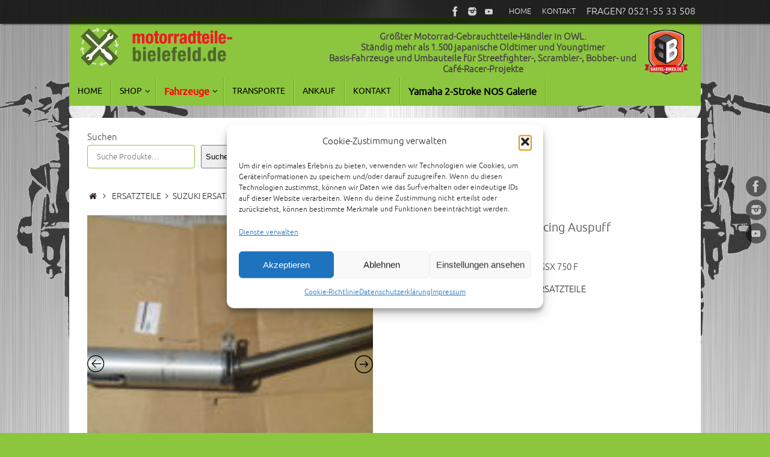

--- FILE ---
content_type: text/html; charset=UTF-8
request_url: https://motorradteile-bielefeld.de/produkt/suzuki-gsx750f-rombo-racing-auspuff/
body_size: 28879
content:
<!DOCTYPE html>
<html lang="de">
<head>

<meta http-equiv="X-UA-Compatible" content="IE=edge,chrome=1" />
<meta name="viewport" content="width=device-width, user-scalable=yes, initial-scale=1.0, minimum-scale=1.0, maximum-scale=3.0">
<meta http-equiv="Content-Type" content="text/html; charset=UTF-8" />
<link rel="profile" href="https://gmpg.org/xfn/11" />
<link rel="pingback" href="https://motorradteile-bielefeld.de/xmlrpc.php" />
<style id="jetpack-boost-critical-css">@media only screen and (max-width:768px){.woocommerce #content div.product div.images,.woocommerce #content div.product div.summary,.woocommerce div.product div.images,.woocommerce div.product div.summary,.woocommerce-page #content div.product div.images,.woocommerce-page #content div.product div.summary,.woocommerce-page div.product div.images,.woocommerce-page div.product div.summary{float:none;width:100%}}@media all{*{box-sizing:border-box}ul{box-sizing:border-box}.entry-content{counter-reset:footnotes}.screen-reader-text{border:0;clip-path:inset(50%);height:1px;margin:-1px;overflow:hidden;padding:0;position:absolute;width:1px;word-wrap:normal!important}.woocommerce img,.woocommerce-page img{height:auto;max-width:100%}.woocommerce #content div.product div.images,.woocommerce div.product div.images,.woocommerce-page #content div.product div.images,.woocommerce-page div.product div.images{float:left;width:48%}.woocommerce #content div.product div.summary,.woocommerce div.product div.summary,.woocommerce-page #content div.product div.summary,.woocommerce-page div.product div.summary{float:right;width:48%;clear:none}.woocommerce #content div.product .woocommerce-tabs,.woocommerce div.product .woocommerce-tabs,.woocommerce-page #content div.product .woocommerce-tabs,.woocommerce-page div.product .woocommerce-tabs{clear:both}.woocommerce #content div.product .woocommerce-tabs ul.tabs::after,.woocommerce #content div.product .woocommerce-tabs ul.tabs::before,.woocommerce div.product .woocommerce-tabs ul.tabs::after,.woocommerce div.product .woocommerce-tabs ul.tabs::before,.woocommerce-page #content div.product .woocommerce-tabs ul.tabs::after,.woocommerce-page #content div.product .woocommerce-tabs ul.tabs::before,.woocommerce-page div.product .woocommerce-tabs ul.tabs::after,.woocommerce-page div.product .woocommerce-tabs ul.tabs::before{content:" ";display:table}.woocommerce #content div.product .woocommerce-tabs ul.tabs::after,.woocommerce div.product .woocommerce-tabs ul.tabs::after,.woocommerce-page #content div.product .woocommerce-tabs ul.tabs::after,.woocommerce-page div.product .woocommerce-tabs ul.tabs::after{clear:both}.woocommerce #content div.product .woocommerce-tabs ul.tabs li,.woocommerce div.product .woocommerce-tabs ul.tabs li,.woocommerce-page #content div.product .woocommerce-tabs ul.tabs li,.woocommerce-page div.product .woocommerce-tabs ul.tabs li{display:inline-block}.screen-reader-text{clip:rect(1px,1px,1px,1px);height:1px;overflow:hidden;position:absolute!important;width:1px;word-wrap:normal!important}.clear{clear:both}.woocommerce .quantity .qty{width:3.631em;text-align:center}.woocommerce div.product{margin-bottom:0;position:relative}.woocommerce div.product .product_title{clear:none;margin-top:0;padding:0}.woocommerce div.product p.stock{font-size:.92em}.woocommerce div.product div.images{margin-bottom:2em}.woocommerce div.product div.images img{display:block;width:100%;height:auto;box-shadow:none}.woocommerce div.product div.images.woocommerce-product-gallery{position:relative}.woocommerce div.product div.images .woocommerce-product-gallery__image a{display:block;outline-offset:-2px}.woocommerce div.product div.summary{margin-bottom:2em}.woocommerce div.product .woocommerce-tabs ul.tabs{list-style:none;padding:0 0 0 1em;margin:0 0 1.618em;overflow:hidden;position:relative}.woocommerce div.product .woocommerce-tabs ul.tabs li{border:1px solid #cfc8d8;background-color:#e9e6ed;color:#515151;display:inline-block;position:relative;z-index:0;border-radius:4px 4px 0 0;margin:0-5px;padding:0 1em}.woocommerce div.product .woocommerce-tabs ul.tabs li a{display:inline-block;padding:.5em 0;font-weight:700;color:#515151;text-decoration:none}.woocommerce div.product .woocommerce-tabs ul.tabs li::after,.woocommerce div.product .woocommerce-tabs ul.tabs li::before{border:1px solid #cfc8d8;position:absolute;bottom:-1px;width:5px;height:5px;content:" ";box-sizing:border-box}.woocommerce div.product .woocommerce-tabs ul.tabs li::before{left:-5px;border-bottom-right-radius:4px;border-width:0 1px 1px 0;box-shadow:2px 2px 0#e9e6ed}.woocommerce div.product .woocommerce-tabs ul.tabs li::after{right:-5px;border-bottom-left-radius:4px;border-width:0 0 1px 1px;box-shadow:-2px 2px 0#e9e6ed}.woocommerce div.product .woocommerce-tabs ul.tabs::before{position:absolute;content:" ";width:100%;bottom:0;left:0;border-bottom:1px solid #cfc8d8;z-index:1}.woocommerce div.product .woocommerce-tabs .panel{margin:0 0 2em;padding:0}.woocommerce div.product form.cart{margin-bottom:2em}.woocommerce div.product form.cart::after,.woocommerce div.product form.cart::before{content:" ";display:table}.woocommerce div.product form.cart::after{clear:both}.woocommerce div.product form.cart div.quantity{float:left;margin:0 4px 0 0}.woocommerce div.product form.cart .button{vertical-align:middle;float:left}.woocommerce .cart .button{float:none}.woocommerce #reviews #respond{margin:0;border:0;padding:0}.woocommerce #reviews #comment{height:75px}.woocommerce #reviews #comments h2{clear:none}.woocommerce #review_form #respond{position:static;margin:0;width:auto;padding:0;background:#fff0 none;border:0}.woocommerce #review_form #respond::after,.woocommerce #review_form #respond::before{content:" ";display:table}.woocommerce #review_form #respond::after{clear:both}.woocommerce #review_form #respond p{margin:0 0 10px}.woocommerce #review_form #respond .form-submit input{left:auto}.woocommerce #review_form #respond textarea{box-sizing:border-box;width:100%}.woocommerce:where(body:not(.woocommerce-block-theme-has-button-styles)) #respond input#submit,.woocommerce:where(body:not(.woocommerce-block-theme-has-button-styles)) button.button{font-size:100%;margin:0;line-height:1;position:relative;text-decoration:none;overflow:visible;padding:.618em 1em;font-weight:700;border-radius:3px;left:auto;color:#515151;background-color:#e9e6ed;border:0;display:inline-block;background-image:none;box-shadow:none;text-shadow:none}.woocommerce:where(body:not(.woocommerce-block-theme-has-button-styles)) button.button.alt{background-color:#7f54b3;color:#fff;-webkit-font-smoothing:antialiased}.woocommerce:where(body:not(.woocommerce-uses-block-theme)) div.product p.price{color:#958e09;font-size:1.25em}.woocommerce:where(body:not(.woocommerce-uses-block-theme)) div.product .stock{color:#958e09}.woocommerce .quantity,.woocommerce-page .quantity{position:relative;margin:0 auto;overflow:hidden;zoom:1;padding-right:1.1em;display:inline-block}.woocommerce .quantity input.qty,.woocommerce-page .quantity input.qty{width:2.618em;height:2.1em;float:left;padding:0;margin:0;text-align:center;border:1px solid #bbb3b9;border-right:0;font-weight:700;border-radius:2px 0 0 2px;-moz-appearance:textfield}@font-face{font-family:elusive;font-weight:400;font-style:normal}[class^=crycon-]:before{font-family:elusive;font-style:normal;font-weight:400;speak:none;display:inline-block;text-decoration:inherit;width:1em;margin-right:.2em;text-align:center;font-variant:normal;text-transform:none;line-height:inherit;margin-left:.2em;font-size:inherit}.crycon-angle-right:before{content:""}a,b,body,center,details,div,form,h1,h2,h3,h6,header,html,i,img,label,li,nav,p,section,small,span,summary,ul{margin:0;padding:0;border:0;font-size:100%}html{-webkit-box-sizing:border-box;box-sizing:border-box}*,::after,::before{-webkit-box-sizing:inherit;box-sizing:inherit}details,header,nav,section{display:block}ul{list-style:none}h1,h2,h3,h6{clear:both;font-weight:400}#content h1,#content h2,#content h6{clear:none}ul{list-style:none}a img{border:none}#container{float:none;margin:0;width:100%}#content{margin-bottom:0}#branding,#header,#main,div.menu{margin:0 auto}#branding{display:block;float:left;position:relative;clear:both;height:75px;padding:0;overflow:hidden;width:100%}a#logo{display:inline;height:100%}html{font-size:15px;line-height:1.7}ul ul{margin-bottom:0}i{font-style:italic}input[type=email],input[type=text],textarea{border:1px solid #fff0;padding:10px 15px;font-family:inherit;border-radius:4px}a:link{text-decoration:none}.screen-reader-text{border:0;clip:rect(1px,1px,1px,1px);-webkit-clip-path:inset(50%);clip-path:inset(50%);height:1px;margin:-1px;overflow:hidden;padding:0;position:absolute!important;width:1px;word-wrap:normal!important}.entry-content a:not([class]){text-decoration:underline}#header{background:0 0}#header-container{display:block;float:none;position:relative;top:0;width:100%;height:100%}#header-container>div{margin-top:20px}#header:after{display:table;content:"";clear:both}#header-widget-area{display:block;position:absolute;right:0;top:5px;overflow:hidden;height:100%;width:50%;z-index:251}#nav-toggle{display:none;border:0}#access{display:block;float:left;margin:0 auto;width:100%;line-height:1.5}#access a{position:relative;display:block;text-decoration:none;font-size:14px}#access a>span{display:block;padding:.8em 1em}#access>.menu>ul>li>a>span{border-right:1px solid #fff0}#access>.menu>ul>li a:not(:only-child)>span:after{position:absolute;right:.7em;top:.8em;font-family:Elusive;content:"";z-index:251}#access>.menu li a:not(:only-child)>span,#access>.menu>ul>li>a:not(:only-child)>span{padding-right:1.6em}#access ul li{position:relative;display:block;float:left;white-space:nowrap}#access ul ul{position:absolute;clear:both;z-index:260;margin-left:0;visibility:hidden;opacity:0;max-height:0;-webkit-transform:translateY(50px);transform:translateY(50px)}#access>.menu>ul>li>ul:before{display:inline-block;content:"";position:absolute;left:10px;top:-6px;border-bottom:6px solid #fff0;border-right:6px solid #fff0;border-left:6px solid #fff0}#access ul ul li{display:table;position:relative;float:left;clear:both;margin:0;width:100%;border-top:1px solid #fff0;border-bottom:1px solid #fff0}#access ul ul a{display:table;float:none;min-width:150px;width:100%}.tempera-menu-left #nav-toggle{text-align:left}.topmenu{display:inline;float:right;width:auto}.topmenu ul li{display:block;float:left;margin:0 3px}.topmenu ul li a{display:block;padding:0 4px;margin:0 2px;font-size:.85em;line-height:39px;border-bottom:1px solid #fff0}#topbar{display:block;height:40px;width:100%;border-bottom:1px solid #fff0}#topbar-inner{display:block;margin:0 auto}#topbar .socials a{background-color:#fff0;margin:0;padding:1px;width:28px;height:28px}#topbar .socials a img{width:22px;height:22px;padding:0;top:2px;left:2px}body.tempera-topbarfixed #topbar{position:fixed;top:0;z-index:252;opacity:.8}body.tempera-topbarfixed #header-full{margin-top:30px}#main{clear:both;padding:0;margin-top:20px}.entry-content h2,.entry-content h6{line-height:1.5em;margin:20px 0 0}#content .entry-title{font-size:32px;font-weight:400;line-height:1.3;padding:0;margin:0;word-wrap:break-word}.entry-content,.entry-summary{clear:both;padding-top:8px;word-wrap:break-word}#content .entry-summary p:last-child{margin-bottom:12px}#comments{padding:30px 0 10px;clear:both}input[type=submit]{padding:.75em 1.5em;letter-spacing:.5px}#respond{margin:0;overflow:hidden;position:relative}#respond p{margin:0}#respond .comment-notes{margin-bottom:1em;font-size:.9em}#cancel-comment-reply-link{font-size:.9em;font-weight:400}#commentform{max-width:550px;display:block}.tempera-comment-placeholders #respond .comment-form-author label,.tempera-comment-placeholders #respond .comment-form-comment label,.tempera-comment-placeholders #respond .comment-form-email label{display:none}.comment-form-comment textarea{display:block;float:none;height:150px;width:100%;padding:10px}.comment-form-author input,.comment-form-email input{display:block;float:none;width:100%}#respond .form-submit{margin:12px 0;text-align:right;clear:both}#respond .form-submit input{width:auto}#respond .form-submit input#submit{border:1px solid #fff0}.button{border:1px solid #fff0;padding:4px 7px}#respond .form-submit input#submit,.button{border-radius:4px}.widget-container{padding:5px;margin:0 0 20px 0}.widget-container>*{max-width:100%}#forbottom{clear:both;margin:0 40px;padding:25px 0}#access{-webkit-text-size-adjust:120%}.socials{position:relative;float:right;overflow:hidden;margin-right:10px;height:30px}.socials a{display:block;float:left;position:relative;overflow:hidden;height:34px;width:34px;padding:4px;margin-right:5px;border-radius:50px}.socials img{position:relative;width:26px;height:26px;z-index:99}#sheader{margin-top:5px}#srights{display:block;position:fixed;right:0;padding:5px;top:40%;height:auto;margin:0 1px;opacity:.5;z-index:99}#srights a{display:block;float:none;clear:both;margin:0 0 5px 0}.socials a:last-child{margin-bottom:0}.yoyo>li{display:block;overflow:hidden;padding:0;margin-bottom:36px}#toTop{display:block;position:fixed;width:auto;height:auto;bottom:40px;font-size:12px;padding:10px 14px;opacity:0;z-index:251;border-radius:0 4px 4px 0}.crycon-back2top:before{content:""}.breadcrumbs{display:block;margin-bottom:20px;position:relative;font-size:.9em}.crycon-homebread:before{content:"";font-size:1em}header,nav,section{display:block}.woocommerce .product .entry-summary{clear:none}.woocommerce .quantity .qty{padding:7px 3px}body.woocommerce #forbottom{padding-top:20px}@media (max-width:800px){body{-webkit-text-size-adjust:100%}#access,#branding,#header,#topbar-inner{width:100%}.topmenu{float:left}#header-full{min-width:100%}#container,#main,#wrapper{width:auto}#branding{min-height:100px}#branding{height:auto;overflow:hidden;padding:10px 20px}#header-widget-area{position:relative;top:0;left:0;width:100%}#header-widget-area .yoyo>li{margin-bottom:2px}#forbottom{margin:0 20px}a#logo{height:100%;display:block}a#logo img{width:auto;max-width:90%;height:80%}#srights{display:none}div.menu{margin:0 5px}#container[class*=column] #content{width:100%;float:none;margin:0;clear:both}#container[class*=column] #content{margin-bottom:25px}#content img{max-width:100%}#header-container>div{height:100%;margin:0}}@media (max-width:650px){body{font-size:.9em}#forbottom{margin:0 10px}#branding{height:auto;padding:10px}a#logo img{max-height:75%;max-width:90%;width:auto;height:auto}#main{margin-top:0}#nav-toggle{display:block;float:left;margin:0 auto;width:100%;padding:2px 4%}#nav-toggle span::before{content:"";font-family:elusive;font-size:16px;height:40px;line-height:40px}#access{display:none;margin-top:0;padding-bottom:5px}#access .menu ul,#access .menu ul li{width:100%}#access>.menu li ul{position:inherit;margin:0;overflow:hidden}#access>.menu>ul>li>a>span{border-width:0 0 1px 0;border-style:solid;box-shadow:0 1px 0 rgb(255 255 255/.5)}#access>.menu ul li>a:not(:only-child) span:after{font-family:Elusive;content:"";position:absolute;right:5px;top:10px;z-index:251}#access>.menu ul li>a:not(:only-child) span{padding-right:18px}}@media (max-width:600px){body.tempera-topbarfixed #header-full{margin-top:0}body.tempera-topbarfixed #topbar{position:relative;top:0}}@media (max-width:480px){body{padding:0}}.gmwqp_popup_op{color:#111;display:none;min-width:450px;margin-top:30px}.gmwqp_inner_field{display:flex}.gmwqp_inner_popup_op h3{text-align:center;font-size:20px;margin:0;padding:8px 0;background-color:#dcdcdc}label.gmqqp_label{float:left;font-size:13px;font-weight:700;color:#000;display:inline-block;width:100%}label.gmqqp_label span{color:red}.gmqqp_submit{width:100%;margin-top:10px;display:inline-block;margin-left:0;margin-right:0;padding:5px 0;float:left;text-align:center}form#gmwqp_popup_op_form{display:inline-block;width:100%;margin-top:10px;float:left}.gmwqp_toplevel{display:flex;flex-direction:column;padding:0 15px}.gmqqp_input{line-height:20px!important;border:1px solid #000!important;height:33px!important;border-radius:2px!important;width:100%}.gmwqp_loop.gmwqp_full{display:flex;flex-direction:column;margin-bottom:10px}textarea.gmqqp_input{height:80px!important;display:flex}.gmwqp_inner_popup_op{max-width:500px;margin-right:auto;margin-left:auto;margin-bottom:0;padding:0;border-radius:0;position:relative}.gmwqp_inner_popup_op_mores{background-color:#fff;display:inline-block;width:100%}.gmwqp_close img{width:30px;position:absolute;right:-15px;top:-15px}.gmwqp_inner_popupcontant{display:flex;flex-direction:column}.gmqqp_submit_btn{padding:10px 15px;border-radius:3px}.gmwqp_form_dls .gmwqp_popupcontant{max-height:inherit}@media only screen and (max-width:600px){.gmwqp_inner_popup_op{max-width:80%;margin-top:55px}.gmwqp_popup_op{box-shadow:none}}.wpgs-for,.wpgs-nav{display:none}.wpgs-lightbox-icon{position:relative}.wpgs-lightbox-icon::before{-webkit-font-smoothing:antialiased;-moz-osx-font-smoothing:grayscale;display:inline-block;font-style:normal;font-variant:normal;font-weight:400;line-height:1;z-index:9;font-weight:900;line-height:inherit;content:url(https://s.w.org/images/core/emoji/14.0.0/svg/1f50d.svg);display:block;line-height:2;text-indent:0;width:25px;height:35px;text-align:center;border-radius:3px;top:10px;right:15px;position:absolute}@media only screen and (min-width:991px){.wpgs-lightbox-icon::before{display:none}}}@media all{html{--wp-admin--admin-bar--height:32px;scroll-padding-top:var(--wp-admin--admin-bar--height)}@media screen and (max-width:782px){html{--wp-admin--admin-bar--height:46px}}}@media all{.screen-reader-text{clip:rect(1px,1px,1px,1px);word-wrap:normal!important;border:0;clip-path:inset(50%);height:1px;margin:-1px;overflow:hidden;overflow-wrap:normal!important;padding:0;position:absolute!important;width:1px}}</style><title>Suzuki GSX750F ROMBO Racing Auspuff &#8211; motorradteile-bielefeld.de</title>
<meta name='robots' content='max-image-preview:large' />

<link rel='dns-prefetch' href='//cdn.canvasjs.com' />
<link rel='dns-prefetch' href='//stats.wp.com' />
<link rel="alternate" type="application/rss+xml" title="motorradteile-bielefeld.de &raquo; Feed" href="https://motorradteile-bielefeld.de/feed/" />
<link rel="alternate" type="application/rss+xml" title="motorradteile-bielefeld.de &raquo; Kommentar-Feed" href="https://motorradteile-bielefeld.de/comments/feed/" />
<link rel="alternate" type="application/rss+xml" title="motorradteile-bielefeld.de &raquo; Suzuki GSX750F ROMBO Racing Auspuff-Kommentar-Feed" href="https://motorradteile-bielefeld.de/produkt/suzuki-gsx750f-rombo-racing-auspuff/feed/" />
<link rel="alternate" title="oEmbed (JSON)" type="application/json+oembed" href="https://motorradteile-bielefeld.de/wp-json/oembed/1.0/embed?url=https%3A%2F%2Fmotorradteile-bielefeld.de%2Fprodukt%2Fsuzuki-gsx750f-rombo-racing-auspuff%2F" />
<link rel="alternate" title="oEmbed (XML)" type="text/xml+oembed" href="https://motorradteile-bielefeld.de/wp-json/oembed/1.0/embed?url=https%3A%2F%2Fmotorradteile-bielefeld.de%2Fprodukt%2Fsuzuki-gsx750f-rombo-racing-auspuff%2F&#038;format=xml" />
<noscript><link data-minify="1" rel='stylesheet' id='all-css-3f0676421faac0d3e1c50459cf9ae600' href='https://motorradteile-bielefeld.de/wp-content/cache/min/1/wp-content/boost-cache/static/fa93c83ed2.min.css?ver=1769019640' type='text/css' media='all' /></noscript><link data-minify="1" rel='stylesheet' id='all-css-3f0676421faac0d3e1c50459cf9ae600' href='https://motorradteile-bielefeld.de/wp-content/cache/min/1/wp-content/boost-cache/static/fa93c83ed2.min.css?ver=1769019640' type='text/css' media="not all" data-media="all" onload="this.media=this.dataset.media; delete this.dataset.media; this.removeAttribute( 'onload' );" />
<style id='woocommerce-layout-inline-css'>

	.infinite-scroll .woocommerce-pagination {
		display: none;
	}
/*# sourceURL=woocommerce-layout-inline-css */
</style>
<style id='yith_ywraq_frontend-inline-css'>
.woocommerce .add-request-quote-button.button, .woocommerce .add-request-quote-button-addons.button, .yith-wceop-ywraq-button-wrapper .add-request-quote-button.button, .yith-wceop-ywraq-button-wrapper .add-request-quote-button-addons.button{
    background-color: #0066b4!important;
    color: #ffffff!important;
}
.woocommerce .add-request-quote-button.button:hover,  .woocommerce .add-request-quote-button-addons.button:hover,.yith-wceop-ywraq-button-wrapper .add-request-quote-button.button:hover,  .yith-wceop-ywraq-button-wrapper .add-request-quote-button-addons.button:hover{
    background-color: #044a80!important;
    color: #ffffff!important;
}

.woocommerce.single-product button.single_add_to_cart_button.button {margin-right: 5px;}
	.woocommerce.single-product .product .yith-ywraq-add-to-quote {display: inline-block; vertical-align: middle;margin-top: 5px;}
	
.cart button.single_add_to_cart_button{
	                 display:none!important;
	                }
/*# sourceURL=yith_ywraq_frontend-inline-css */
</style>
<style id='tempera-style-inline-css'>
#header, #main, #topbar-inner { max-width: 1050px; } #container.one-column { } #container.two-columns-right #secondary { width:250px; float:right; } #container.two-columns-right #content { width:calc(100% - 280px); float:left; } #container.two-columns-left #primary { width:250px; float:left; } #container.two-columns-left #content { width:calc(100% - 280px); float:right; } #container.three-columns-right .sidey { width:125px; float:left; } #container.three-columns-right #primary { margin-left:15px; margin-right:15px; } #container.three-columns-right #content { width: calc(100% - 280px); float:left;} #container.three-columns-left .sidey { width:125px; float:left; } #container.three-columns-left #secondary {margin-left:15px; margin-right:15px; } #container.three-columns-left #content { width: calc(100% - 280px); float:right; } #container.three-columns-sided .sidey { width:125px; float:left; } #container.three-columns-sided #secondary { float:right; } #container.three-columns-sided #content { width: calc(100% - 310px); float:right; margin: 0 155px 0 -1050px; } body { font-family: "Ubuntu Light"; } #content h1.entry-title a, #content h2.entry-title a, #content h1.entry-title , #content h2.entry-title { font-family: "Ubuntu Light"; } .widget-title, .widget-title a { font-family: Ubuntu; } .entry-content h1, .entry-content h2, .entry-content h3, .entry-content h4, .entry-content h5, .entry-content h6, #comments #reply-title, .nivo-caption h2, #front-text1 h2, #front-text2 h2, .column-header-image, .column-header-noimage { font-family: Ubuntu; } #site-title span a { font-family: "Yanone Kaffeesatz Regular"; } #access ul li a, #access ul li a span { font-family: Ubuntu; } body { color: #444444; background-color: #8cc63e } a { color: #302626; } a:hover,.entry-meta span a:hover, .comments-link a:hover { color: #8cc63e; } #header { background-color: #8cc63e; } #site-title span a { color:#98bf00; } #site-description { color:#999999; background-color: rgba(152,191,0,0.3); padding-left: 6px; } .socials a { background-color: #000000; } .socials .socials-hover { background-color: #fb2929; } /* Main menu top level */ #access a, #nav-toggle span, li.menu-main-search .searchform input[type="search"] { color: #000; } li.menu-main-search .searchform input[type="search"] { background-color: #a4de56; border-left-color: #6ea820; } #access, #nav-toggle {background-color: #8cc63e; } #access > .menu > ul > li > a > span { border-color: #6ea820; -webkit-box-shadow: 1px 0 0 #a4de56; box-shadow: 1px 0 0 #a4de56; } /*.rtl #access > .menu > ul > li > a > span { -webkit-box-shadow: -1px 0 0 #a4de56; box-shadow: -1px 0 0 #a4de56; } */ #access a:hover {background-color: #99d34b; } #access ul li.current_page_item > a, #access ul li.current-menu-item > a, #access ul li.current_page_ancestor > a, #access ul li.current-menu-ancestor > a { background-color: #99d34b; } /* Main menu Submenus */ #access > .menu > ul > li > ul:before {border-bottom-color:#2D2D2D;} #access ul ul ul li:first-child:before { border-right-color:#2D2D2D;} #access ul ul li { background-color:#2D2D2D; border-top-color:#3b3b3b; border-bottom-color:#222222} #access ul ul li a{color:#BBBBBB} #access ul ul li a:hover{background:#3b3b3b} #access ul ul li.current_page_item > a, #access ul ul li.current-menu-item > a, #access ul ul li.current_page_ancestor > a, #access ul ul li.current-menu-ancestor > a { background-color:#3b3b3b; } #topbar { background-color: #000000;border-bottom-color:#282828; box-shadow:3px 0 3px #000000; } .topmenu ul li a, .topmenu .searchsubmit { ; } .topmenu ul li a:hover, .topmenu .searchform input[type="search"] { color: #EEEEEE; border-bottom-color: rgba( 66,100,22, 0.5); } #main { background-color: #FFFFFF; } #author-info, #entry-author-info, #content .page-title { border-color: #426416; background: #fff; } #entry-author-info #author-avatar, #author-info #author-avatar { border-color: #8cc63e; } .sidey .widget-container { color: #333333; ; } .sidey .widget-title { color: #666666; background-color: #F7F7F7;border-color:#cfcfcf;} .sidey .widget-container a {color:#000000;} .sidey .widget-container a:hover {color:#8cc63e;} .entry-content h1, .entry-content h2, .entry-content h3, .entry-content h4, .entry-content h5, .entry-content h6 { color: #444444; } .sticky .entry-header {border-color:#426416 } .entry-title, .entry-title a { color: #444444; } .entry-title a:hover { color: #000000; } #content span.entry-format { color: #000; background-color: #8cc63e; } #footer { color: #AAAAAA; background-color: #AAAAAA; } #footer2 { color: #AAAAAA; background-color: #000000; } #footer a { color: #8cc63e; } #footer a:hover { color: #8cc63e; } #footer2 a, .footermenu ul li:after { color: #8cc63e; } #footer2 a:hover { color: #8cc63e; } #footer .widget-container { color: #333333; ; } #footer .widget-title { color: #666666; background-color: #F7F7F7;border-color:#cfcfcf } a.continue-reading-link, #cryout_ajax_more_trigger { color:#000; background:#8cc63e; border-bottom-color:#426416; } a.continue-reading-link:hover { border-bottom-color:#98bf00; } a.continue-reading-link i.crycon-right-dir {color:#426416} a.continue-reading-link:hover i.crycon-right-dir {color:#98bf00} .page-link a, .page-link > span > em {border-color:#8cc63e} .columnmore a {background:#426416;color:#fff} .columnmore a:hover {background:#98bf00;} .button, #respond .form-submit input#submit, input[type="submit"], input[type="reset"] { background-color: #426416; } .button:hover, #respond .form-submit input#submit:hover { background-color: #98bf00; } .entry-content tr th, .entry-content thead th { color: #444444; } .entry-content table, .entry-content fieldset, .entry-content tr td, .entry-content tr th, .entry-content thead th { border-color: #8cc63e; } .entry-content tr.even td { background-color: #fff !important; } hr { border-color: #8cc63e; } input[type="text"], input[type="password"], input[type="email"], textarea, select, input[type="color"],input[type="date"],input[type="datetime"],input[type="datetime-local"],input[type="month"],input[type="number"],input[type="range"], input[type="search"],input[type="tel"],input[type="time"],input[type="url"],input[type="week"] { background-color: #fff; border-color: #8cc63e #8cc63e #8cc63e #8cc63e; color: #444444; } input[type="submit"], input[type="reset"] { color: #FFFFFF; background-color: #426416; } input[type="text"]:hover, input[type="password"]:hover, input[type="email"]:hover, textarea:hover, input[type="color"]:hover, input[type="date"]:hover, input[type="datetime"]:hover, input[type="datetime-local"]:hover, input[type="month"]:hover, input[type="number"]:hover, input[type="range"]:hover, input[type="search"]:hover, input[type="tel"]:hover, input[type="time"]:hover, input[type="url"]:hover, input[type="week"]:hover { background-color: rgba(255,255,255,0.4); } .entry-content pre { border-color: #8cc63e; border-bottom-color:#426416;} .entry-content code { background-color:#fff;} .entry-content blockquote { border-color: #8cc63e; } abbr, acronym { border-color: #444444; } .comment-meta a { color: #444444; } #respond .form-allowed-tags { color: #999999; } .entry-meta .crycon-metas:before {color:#000;} .entry-meta span a, .comments-link a, .entry-meta {color:#666666;} .entry-meta span a:hover, .comments-link a:hover {color:#0ff;} .nav-next a:hover {} .nav-previous a:hover { } .pagination { border-color:#f5f5f5;} .pagination span, .pagination a { background:#fff; border-left-color:#e5e5e5; border-right-color:#ffffff; } .pagination a:hover { background: #ffffff; } #searchform input[type="text"] {color:#999999;} .caption-accented .wp-caption { background-color:rgba(66,100,22,0.8); color:#FFFFFF} .tempera-image-one .entry-content img[class*='align'], .tempera-image-one .entry-summary img[class*='align'], .tempera-image-two .entry-content img[class*='align'], .tempera-image-two .entry-summary img[class*='align'], .tempera-image-one .entry-content [class*='wp-block'][class*='align'] img, .tempera-image-one .entry-summary [class*='wp-block'][class*='align'] img, .tempera-image-two .entry-content [class*='wp-block'][class*='align'] img, .tempera-image-two .entry-summary [class*='wp-block'][class*='align'] img { border-color:#426416;} html { font-size:15px; line-height:1.7; } .entry-content, .entry-summary, #frontpage blockquote { text-align:inherit; } .entry-content, .entry-summary, .widget-area { ; } #content h1.entry-title, #content h2.entry-title { font-size:20px ;} .widget-title, .widget-title a { font-size:18px ;} h1 { font-size: 2.526em; } h2 { font-size: 2.202em; } h3 { font-size: 1.878em; } h4 { font-size: 1.554em; } h5 { font-size: 1.23em; } h6 { font-size: 0.906em; } #site-title { font-size:30px ;} #access ul li a, li.menu-main-search .searchform input[type="search"] { font-size:14px ;} .nocomments, .nocomments2 {display:none;} .comments-link span { display:none;} #header-container > div { margin:10px 0 0 0px;} .entry-content p, .entry-content ul, .entry-content ol, .entry-content dd, .entry-content pre, .entry-content hr, .entry-summary p, .commentlist p { margin-bottom: 1.0em; } #toTop {background:#FFFFFF;margin-left:1200px;} #toTop:hover .crycon-back2top:before {color:#98bf00;} @media (max-width: 1095px) { #footer2 #toTop { position: relative; margin-left: auto !important; margin-right: auto !important; bottom: 0; display: block; width: 45px; border-radius: 4px 4px 0 0; opacity: 1; } } #main {margin-top:20px; } #forbottom {margin-left: 30px; margin-right: 30px;} #header-widget-area { width: 60%; } #branding { height:100px; } 
.site-info { display: none; } .button2{ background-color: #004A7F; -webkit-border-radius: 10px; border-radius: 10px; border: none; color: #FFFFFF; cursor: pointer; display: inline-block; font-family: Arial; font-size: 20px; padding: 5px 10px; text-align: center; text-decoration: none; } @-webkit-keyframes glowing { 0% { background-color: #B20000; -webkit-box-shadow: 0 0 3px #B20000; } 50% { background-color: #FF0000; -webkit-box-shadow: 0 0 40px #FF0000; } 100% { background-color: #B20000; -webkit-box-shadow: 0 0 3px #B20000; } } @-moz-keyframes glowing { 0% { background-color: #B20000; -moz-box-shadow: 0 0 3px #B20000; } 50% { background-color: #FF0000; -moz-box-shadow: 0 0 40px #FF0000; } 100% { background-color: #B20000; -moz-box-shadow: 0 0 3px #B20000; } } @-o-keyframes glowing { 0% { background-color: #B20000; box-shadow: 0 0 3px #B20000; } 50% { background-color: #FF0000; box-shadow: 0 0 40px #FF0000; } 100% { background-color: #B20000; box-shadow: 0 0 3px #B20000; } } @keyframes glowing { 0% { background-color: #B20000; box-shadow: 0 0 3px #B20000; } 50% { background-color: #FF0000; box-shadow: 0 0 40px #FF0000; } 100% { background-color: #B20000; box-shadow: 0 0 3px #B20000; } } .button2 { -webkit-animation: glowing 1500ms infinite; -moz-animation: glowing 1500ms infinite; -o-animation: glowing 1500ms infinite; animation: glowing 1500ms infinite; } .woocommerce.widget_product_categories .product-categories .cat-item-11 a { font-size: 15px; color: black; } .woocommerce.widget_product_categories .product-categories .cat-item-10 a { font-size: 15px; color: green; } .woocommerce.widget_product_categories .product-categories .cat-item-215 a { font-size: 15px; color: red; } #site-info {display:none}
/*# sourceURL=tempera-style-inline-css */
</style>
<style id='fancybox-inline-css'>
.wpgs-for .slick-slide{cursor:pointer;}
/*# sourceURL=fancybox-inline-css */
</style>
<noscript><link rel='stylesheet' id='only-screen-and-max-width-768px-css-ddf663c04e8cdb2fa97ac7e5d8cd61c8' href='https://motorradteile-bielefeld.de/wp-content/boost-cache/static/8a3c8a31a7.min.css' type='text/css' media='only screen and (max-width: 768px)' /></noscript><link rel='stylesheet' id='only-screen-and-max-width-768px-css-ddf663c04e8cdb2fa97ac7e5d8cd61c8' href='https://motorradteile-bielefeld.de/wp-content/boost-cache/static/8a3c8a31a7.min.css' type='text/css' media="not all" data-media="only screen and (max-width: 768px)" onload="this.media=this.dataset.media; delete this.dataset.media; this.removeAttribute( 'onload' );" />
<style id='wp-img-auto-sizes-contain-inline-css'>
img:is([sizes=auto i],[sizes^="auto," i]){contain-intrinsic-size:3000px 1500px}
/*# sourceURL=wp-img-auto-sizes-contain-inline-css */
</style>
<style id='wp-emoji-styles-inline-css'>

	img.wp-smiley, img.emoji {
		display: inline !important;
		border: none !important;
		box-shadow: none !important;
		height: 1em !important;
		width: 1em !important;
		margin: 0 0.07em !important;
		vertical-align: -0.1em !important;
		background: none !important;
		padding: 0 !important;
	}
/*# sourceURL=wp-emoji-styles-inline-css */
</style>
<style id='wp-block-library-inline-css'>
:root{--wp-block-synced-color:#7a00df;--wp-block-synced-color--rgb:122,0,223;--wp-bound-block-color:var(--wp-block-synced-color);--wp-editor-canvas-background:#ddd;--wp-admin-theme-color:#007cba;--wp-admin-theme-color--rgb:0,124,186;--wp-admin-theme-color-darker-10:#006ba1;--wp-admin-theme-color-darker-10--rgb:0,107,160.5;--wp-admin-theme-color-darker-20:#005a87;--wp-admin-theme-color-darker-20--rgb:0,90,135;--wp-admin-border-width-focus:2px}@media (min-resolution:192dpi){:root{--wp-admin-border-width-focus:1.5px}}.wp-element-button{cursor:pointer}:root .has-very-light-gray-background-color{background-color:#eee}:root .has-very-dark-gray-background-color{background-color:#313131}:root .has-very-light-gray-color{color:#eee}:root .has-very-dark-gray-color{color:#313131}:root .has-vivid-green-cyan-to-vivid-cyan-blue-gradient-background{background:linear-gradient(135deg,#00d084,#0693e3)}:root .has-purple-crush-gradient-background{background:linear-gradient(135deg,#34e2e4,#4721fb 50%,#ab1dfe)}:root .has-hazy-dawn-gradient-background{background:linear-gradient(135deg,#faaca8,#dad0ec)}:root .has-subdued-olive-gradient-background{background:linear-gradient(135deg,#fafae1,#67a671)}:root .has-atomic-cream-gradient-background{background:linear-gradient(135deg,#fdd79a,#004a59)}:root .has-nightshade-gradient-background{background:linear-gradient(135deg,#330968,#31cdcf)}:root .has-midnight-gradient-background{background:linear-gradient(135deg,#020381,#2874fc)}:root{--wp--preset--font-size--normal:16px;--wp--preset--font-size--huge:42px}.has-regular-font-size{font-size:1em}.has-larger-font-size{font-size:2.625em}.has-normal-font-size{font-size:var(--wp--preset--font-size--normal)}.has-huge-font-size{font-size:var(--wp--preset--font-size--huge)}.has-text-align-center{text-align:center}.has-text-align-left{text-align:left}.has-text-align-right{text-align:right}.has-fit-text{white-space:nowrap!important}#end-resizable-editor-section{display:none}.aligncenter{clear:both}.items-justified-left{justify-content:flex-start}.items-justified-center{justify-content:center}.items-justified-right{justify-content:flex-end}.items-justified-space-between{justify-content:space-between}.screen-reader-text{border:0;clip-path:inset(50%);height:1px;margin:-1px;overflow:hidden;padding:0;position:absolute;width:1px;word-wrap:normal!important}.screen-reader-text:focus{background-color:#ddd;clip-path:none;color:#444;display:block;font-size:1em;height:auto;left:5px;line-height:normal;padding:15px 23px 14px;text-decoration:none;top:5px;width:auto;z-index:100000}html :where(.has-border-color){border-style:solid}html :where([style*=border-top-color]){border-top-style:solid}html :where([style*=border-right-color]){border-right-style:solid}html :where([style*=border-bottom-color]){border-bottom-style:solid}html :where([style*=border-left-color]){border-left-style:solid}html :where([style*=border-width]){border-style:solid}html :where([style*=border-top-width]){border-top-style:solid}html :where([style*=border-right-width]){border-right-style:solid}html :where([style*=border-bottom-width]){border-bottom-style:solid}html :where([style*=border-left-width]){border-left-style:solid}html :where(img[class*=wp-image-]){height:auto;max-width:100%}:where(figure){margin:0 0 1em}html :where(.is-position-sticky){--wp-admin--admin-bar--position-offset:var(--wp-admin--admin-bar--height,0px)}@media screen and (max-width:600px){html :where(.is-position-sticky){--wp-admin--admin-bar--position-offset:0px}}

/*# sourceURL=wp-block-library-inline-css */
</style><noscript><link rel='stylesheet' id='all-css-c6ce104dae838420dc83704a3fa602e9' href='https://motorradteile-bielefeld.de/wp-content/boost-cache/static/d28ffb3c6a.min.css' type='text/css' media='all' /></noscript><link rel='stylesheet' id='all-css-c6ce104dae838420dc83704a3fa602e9' href='https://motorradteile-bielefeld.de/wp-content/boost-cache/static/d28ffb3c6a.min.css' type='text/css' media="not all" data-media="all" onload="this.media=this.dataset.media; delete this.dataset.media; this.removeAttribute( 'onload' );" />
<style id='wp-block-search-inline-css'>
.wp-block-search__button{margin-left:10px;word-break:normal}.wp-block-search__button.has-icon{line-height:0}.wp-block-search__button svg{height:1.25em;min-height:24px;min-width:24px;width:1.25em;fill:currentColor;vertical-align:text-bottom}:where(.wp-block-search__button){border:1px solid #ccc;padding:6px 10px}.wp-block-search__inside-wrapper{display:flex;flex:auto;flex-wrap:nowrap;max-width:100%}.wp-block-search__label{width:100%}.wp-block-search.wp-block-search__button-only .wp-block-search__button{box-sizing:border-box;display:flex;flex-shrink:0;justify-content:center;margin-left:0;max-width:100%}.wp-block-search.wp-block-search__button-only .wp-block-search__inside-wrapper{min-width:0!important;transition-property:width}.wp-block-search.wp-block-search__button-only .wp-block-search__input{flex-basis:100%;transition-duration:.3s}.wp-block-search.wp-block-search__button-only.wp-block-search__searchfield-hidden,.wp-block-search.wp-block-search__button-only.wp-block-search__searchfield-hidden .wp-block-search__inside-wrapper{overflow:hidden}.wp-block-search.wp-block-search__button-only.wp-block-search__searchfield-hidden .wp-block-search__input{border-left-width:0!important;border-right-width:0!important;flex-basis:0;flex-grow:0;margin:0;min-width:0!important;padding-left:0!important;padding-right:0!important;width:0!important}:where(.wp-block-search__input){appearance:none;border:1px solid #949494;flex-grow:1;font-family:inherit;font-size:inherit;font-style:inherit;font-weight:inherit;letter-spacing:inherit;line-height:inherit;margin-left:0;margin-right:0;min-width:3rem;padding:8px;text-decoration:unset!important;text-transform:inherit}:where(.wp-block-search__button-inside .wp-block-search__inside-wrapper){background-color:#fff;border:1px solid #949494;box-sizing:border-box;padding:4px}:where(.wp-block-search__button-inside .wp-block-search__inside-wrapper) .wp-block-search__input{border:none;border-radius:0;padding:0 4px}:where(.wp-block-search__button-inside .wp-block-search__inside-wrapper) .wp-block-search__input:focus{outline:none}:where(.wp-block-search__button-inside .wp-block-search__inside-wrapper) :where(.wp-block-search__button){padding:4px 8px}.wp-block-search.aligncenter .wp-block-search__inside-wrapper{margin:auto}.wp-block[data-align=right] .wp-block-search.wp-block-search__button-only .wp-block-search__inside-wrapper{float:right}
/*# sourceURL=https://motorradteile-bielefeld.de/wp-includes/blocks/search/style.min.css */
</style>
<style id='global-styles-inline-css'>
:root{--wp--preset--aspect-ratio--square: 1;--wp--preset--aspect-ratio--4-3: 4/3;--wp--preset--aspect-ratio--3-4: 3/4;--wp--preset--aspect-ratio--3-2: 3/2;--wp--preset--aspect-ratio--2-3: 2/3;--wp--preset--aspect-ratio--16-9: 16/9;--wp--preset--aspect-ratio--9-16: 9/16;--wp--preset--color--black: #000000;--wp--preset--color--cyan-bluish-gray: #abb8c3;--wp--preset--color--white: #ffffff;--wp--preset--color--pale-pink: #f78da7;--wp--preset--color--vivid-red: #cf2e2e;--wp--preset--color--luminous-vivid-orange: #ff6900;--wp--preset--color--luminous-vivid-amber: #fcb900;--wp--preset--color--light-green-cyan: #7bdcb5;--wp--preset--color--vivid-green-cyan: #00d084;--wp--preset--color--pale-cyan-blue: #8ed1fc;--wp--preset--color--vivid-cyan-blue: #0693e3;--wp--preset--color--vivid-purple: #9b51e0;--wp--preset--gradient--vivid-cyan-blue-to-vivid-purple: linear-gradient(135deg,rgb(6,147,227) 0%,rgb(155,81,224) 100%);--wp--preset--gradient--light-green-cyan-to-vivid-green-cyan: linear-gradient(135deg,rgb(122,220,180) 0%,rgb(0,208,130) 100%);--wp--preset--gradient--luminous-vivid-amber-to-luminous-vivid-orange: linear-gradient(135deg,rgb(252,185,0) 0%,rgb(255,105,0) 100%);--wp--preset--gradient--luminous-vivid-orange-to-vivid-red: linear-gradient(135deg,rgb(255,105,0) 0%,rgb(207,46,46) 100%);--wp--preset--gradient--very-light-gray-to-cyan-bluish-gray: linear-gradient(135deg,rgb(238,238,238) 0%,rgb(169,184,195) 100%);--wp--preset--gradient--cool-to-warm-spectrum: linear-gradient(135deg,rgb(74,234,220) 0%,rgb(151,120,209) 20%,rgb(207,42,186) 40%,rgb(238,44,130) 60%,rgb(251,105,98) 80%,rgb(254,248,76) 100%);--wp--preset--gradient--blush-light-purple: linear-gradient(135deg,rgb(255,206,236) 0%,rgb(152,150,240) 100%);--wp--preset--gradient--blush-bordeaux: linear-gradient(135deg,rgb(254,205,165) 0%,rgb(254,45,45) 50%,rgb(107,0,62) 100%);--wp--preset--gradient--luminous-dusk: linear-gradient(135deg,rgb(255,203,112) 0%,rgb(199,81,192) 50%,rgb(65,88,208) 100%);--wp--preset--gradient--pale-ocean: linear-gradient(135deg,rgb(255,245,203) 0%,rgb(182,227,212) 50%,rgb(51,167,181) 100%);--wp--preset--gradient--electric-grass: linear-gradient(135deg,rgb(202,248,128) 0%,rgb(113,206,126) 100%);--wp--preset--gradient--midnight: linear-gradient(135deg,rgb(2,3,129) 0%,rgb(40,116,252) 100%);--wp--preset--font-size--small: 13px;--wp--preset--font-size--medium: 20px;--wp--preset--font-size--large: 36px;--wp--preset--font-size--x-large: 42px;--wp--preset--spacing--20: 0.44rem;--wp--preset--spacing--30: 0.67rem;--wp--preset--spacing--40: 1rem;--wp--preset--spacing--50: 1.5rem;--wp--preset--spacing--60: 2.25rem;--wp--preset--spacing--70: 3.38rem;--wp--preset--spacing--80: 5.06rem;--wp--preset--shadow--natural: 6px 6px 9px rgba(0, 0, 0, 0.2);--wp--preset--shadow--deep: 12px 12px 50px rgba(0, 0, 0, 0.4);--wp--preset--shadow--sharp: 6px 6px 0px rgba(0, 0, 0, 0.2);--wp--preset--shadow--outlined: 6px 6px 0px -3px rgb(255, 255, 255), 6px 6px rgb(0, 0, 0);--wp--preset--shadow--crisp: 6px 6px 0px rgb(0, 0, 0);}:where(.is-layout-flex){gap: 0.5em;}:where(.is-layout-grid){gap: 0.5em;}body .is-layout-flex{display: flex;}.is-layout-flex{flex-wrap: wrap;align-items: center;}.is-layout-flex > :is(*, div){margin: 0;}body .is-layout-grid{display: grid;}.is-layout-grid > :is(*, div){margin: 0;}:where(.wp-block-columns.is-layout-flex){gap: 2em;}:where(.wp-block-columns.is-layout-grid){gap: 2em;}:where(.wp-block-post-template.is-layout-flex){gap: 1.25em;}:where(.wp-block-post-template.is-layout-grid){gap: 1.25em;}.has-black-color{color: var(--wp--preset--color--black) !important;}.has-cyan-bluish-gray-color{color: var(--wp--preset--color--cyan-bluish-gray) !important;}.has-white-color{color: var(--wp--preset--color--white) !important;}.has-pale-pink-color{color: var(--wp--preset--color--pale-pink) !important;}.has-vivid-red-color{color: var(--wp--preset--color--vivid-red) !important;}.has-luminous-vivid-orange-color{color: var(--wp--preset--color--luminous-vivid-orange) !important;}.has-luminous-vivid-amber-color{color: var(--wp--preset--color--luminous-vivid-amber) !important;}.has-light-green-cyan-color{color: var(--wp--preset--color--light-green-cyan) !important;}.has-vivid-green-cyan-color{color: var(--wp--preset--color--vivid-green-cyan) !important;}.has-pale-cyan-blue-color{color: var(--wp--preset--color--pale-cyan-blue) !important;}.has-vivid-cyan-blue-color{color: var(--wp--preset--color--vivid-cyan-blue) !important;}.has-vivid-purple-color{color: var(--wp--preset--color--vivid-purple) !important;}.has-black-background-color{background-color: var(--wp--preset--color--black) !important;}.has-cyan-bluish-gray-background-color{background-color: var(--wp--preset--color--cyan-bluish-gray) !important;}.has-white-background-color{background-color: var(--wp--preset--color--white) !important;}.has-pale-pink-background-color{background-color: var(--wp--preset--color--pale-pink) !important;}.has-vivid-red-background-color{background-color: var(--wp--preset--color--vivid-red) !important;}.has-luminous-vivid-orange-background-color{background-color: var(--wp--preset--color--luminous-vivid-orange) !important;}.has-luminous-vivid-amber-background-color{background-color: var(--wp--preset--color--luminous-vivid-amber) !important;}.has-light-green-cyan-background-color{background-color: var(--wp--preset--color--light-green-cyan) !important;}.has-vivid-green-cyan-background-color{background-color: var(--wp--preset--color--vivid-green-cyan) !important;}.has-pale-cyan-blue-background-color{background-color: var(--wp--preset--color--pale-cyan-blue) !important;}.has-vivid-cyan-blue-background-color{background-color: var(--wp--preset--color--vivid-cyan-blue) !important;}.has-vivid-purple-background-color{background-color: var(--wp--preset--color--vivid-purple) !important;}.has-black-border-color{border-color: var(--wp--preset--color--black) !important;}.has-cyan-bluish-gray-border-color{border-color: var(--wp--preset--color--cyan-bluish-gray) !important;}.has-white-border-color{border-color: var(--wp--preset--color--white) !important;}.has-pale-pink-border-color{border-color: var(--wp--preset--color--pale-pink) !important;}.has-vivid-red-border-color{border-color: var(--wp--preset--color--vivid-red) !important;}.has-luminous-vivid-orange-border-color{border-color: var(--wp--preset--color--luminous-vivid-orange) !important;}.has-luminous-vivid-amber-border-color{border-color: var(--wp--preset--color--luminous-vivid-amber) !important;}.has-light-green-cyan-border-color{border-color: var(--wp--preset--color--light-green-cyan) !important;}.has-vivid-green-cyan-border-color{border-color: var(--wp--preset--color--vivid-green-cyan) !important;}.has-pale-cyan-blue-border-color{border-color: var(--wp--preset--color--pale-cyan-blue) !important;}.has-vivid-cyan-blue-border-color{border-color: var(--wp--preset--color--vivid-cyan-blue) !important;}.has-vivid-purple-border-color{border-color: var(--wp--preset--color--vivid-purple) !important;}.has-vivid-cyan-blue-to-vivid-purple-gradient-background{background: var(--wp--preset--gradient--vivid-cyan-blue-to-vivid-purple) !important;}.has-light-green-cyan-to-vivid-green-cyan-gradient-background{background: var(--wp--preset--gradient--light-green-cyan-to-vivid-green-cyan) !important;}.has-luminous-vivid-amber-to-luminous-vivid-orange-gradient-background{background: var(--wp--preset--gradient--luminous-vivid-amber-to-luminous-vivid-orange) !important;}.has-luminous-vivid-orange-to-vivid-red-gradient-background{background: var(--wp--preset--gradient--luminous-vivid-orange-to-vivid-red) !important;}.has-very-light-gray-to-cyan-bluish-gray-gradient-background{background: var(--wp--preset--gradient--very-light-gray-to-cyan-bluish-gray) !important;}.has-cool-to-warm-spectrum-gradient-background{background: var(--wp--preset--gradient--cool-to-warm-spectrum) !important;}.has-blush-light-purple-gradient-background{background: var(--wp--preset--gradient--blush-light-purple) !important;}.has-blush-bordeaux-gradient-background{background: var(--wp--preset--gradient--blush-bordeaux) !important;}.has-luminous-dusk-gradient-background{background: var(--wp--preset--gradient--luminous-dusk) !important;}.has-pale-ocean-gradient-background{background: var(--wp--preset--gradient--pale-ocean) !important;}.has-electric-grass-gradient-background{background: var(--wp--preset--gradient--electric-grass) !important;}.has-midnight-gradient-background{background: var(--wp--preset--gradient--midnight) !important;}.has-small-font-size{font-size: var(--wp--preset--font-size--small) !important;}.has-medium-font-size{font-size: var(--wp--preset--font-size--medium) !important;}.has-large-font-size{font-size: var(--wp--preset--font-size--large) !important;}.has-x-large-font-size{font-size: var(--wp--preset--font-size--x-large) !important;}
/*# sourceURL=global-styles-inline-css */
</style>

<style id='classic-theme-styles-inline-css'>
/*! This file is auto-generated */
.wp-block-button__link{color:#fff;background-color:#32373c;border-radius:9999px;box-shadow:none;text-decoration:none;padding:calc(.667em + 2px) calc(1.333em + 2px);font-size:1.125em}.wp-block-file__button{background:#32373c;color:#fff;text-decoration:none}
/*# sourceURL=/wp-includes/css/classic-themes.min.css */
</style>
<noscript><link data-minify="1" rel='stylesheet' id='dashicons-css' href='https://motorradteile-bielefeld.de/wp-content/cache/min/1/wp-includes/css/dashicons.min.css?ver=1769019400' media='all' />
</noscript><link data-minify="1" rel='stylesheet' id='dashicons-css' href='https://motorradteile-bielefeld.de/wp-content/cache/min/1/wp-includes/css/dashicons.min.css?ver=1769019400' media="not all" data-media="all" onload="this.media=this.dataset.media; delete this.dataset.media; this.removeAttribute( 'onload' );" />
<style id='dashicons-inline-css'>
[data-font="Dashicons"]:before {font-family: 'Dashicons' !important;content: attr(data-icon) !important;speak: none !important;font-weight: normal !important;font-variant: normal !important;text-transform: none !important;line-height: 1 !important;font-style: normal !important;-webkit-font-smoothing: antialiased !important;-moz-osx-font-smoothing: grayscale !important;}
/*# sourceURL=dashicons-inline-css */
</style>
<link rel='stylesheet' id='admin-bar-css' href='https://motorradteile-bielefeld.de/wp-includes/css/admin-bar.min.css?ver=8cc0931cfb6856f9b0e39b372e5d90b8' media='all' />
<style id='admin-bar-inline-css'>

    .canvasjs-chart-credit{
        display: none !important;
    }
    #vtrtsProChart canvas {
    border-radius: 6px;
}

.vtrts-pro-adminbar-weekly-title {
    font-weight: bold;
    font-size: 14px;
    color: #fff;
    margin-bottom: 6px;
}

        #wpadminbar #wp-admin-bar-vtrts_pro_top_button .ab-icon:before {
            content: "\f185";
            color: #1DAE22;
            top: 3px;
        }
    #wp-admin-bar-vtrts_pro_top_button .ab-item {
        min-width: 180px;
    }
    .vtrts-pro-adminbar-dropdown {
        min-width: 340px;
        padding: 18px 18px 12px 18px;
        background: #23282d;
        color: #fff;
        border-radius: 8px;
        box-shadow: 0 4px 24px rgba(0,0,0,0.15);
        margin-top: 10px;
    }
    .vtrts-pro-adminbar-grid {
        display: grid;
        grid-template-columns: 1fr 1fr;
        gap: 18px 18px; /* row-gap column-gap */
        margin-bottom: 18px;
    }
    .vtrts-pro-adminbar-card {
        background: #2c3338;
        border-radius: 8px;
        padding: 18px 18px 12px 18px;
        box-shadow: 0 2px 8px rgba(0,0,0,0.07);
        display: flex;
        flex-direction: column;
        align-items: flex-start;
    }
    /* Extra margin for the right column */
    .vtrts-pro-adminbar-card:nth-child(2),
    .vtrts-pro-adminbar-card:nth-child(4) {
        margin-left: 10px !important;
        padding-left: 10px !important;
        margin-right: 10px !important;
        padding-right : 10px !important;
        margin-top: 10px !important;
    }
    .vtrts-pro-adminbar-card:nth-child(1),
    .vtrts-pro-adminbar-card:nth-child(3) {
        margin-left: 10px !important;
        padding-left: 10px !important;
        margin-top: 10px !important;
    }
    /* Extra margin for the bottom row */
    .vtrts-pro-adminbar-card:nth-child(3),
    .vtrts-pro-adminbar-card:nth-child(4) {
        margin-top: 6px !important;
        padding-top: 6px !important;
        margin-top: 10px !important;
    }
    .vtrts-pro-adminbar-card-title {
        font-size: 14px;
        font-weight: 800;
        margin-bottom: 6px;
        color: #fff;
    }
    .vtrts-pro-adminbar-card-value {
        font-size: 22px;
        font-weight: bold;
        color: #1DAE22;
        margin-bottom: 4px;
    }
    .vtrts-pro-adminbar-card-sub {
        font-size: 12px;
        color: #aaa;
    }
    .vtrts-pro-adminbar-btn-wrap {
        text-align: center;
        margin-top: 8px;
    }

    #wp-admin-bar-vtrts_pro_top_button .ab-item{
    min-width: 80px !important;
        padding: 0px !important;
    .vtrts-pro-adminbar-btn {
        display: inline-block;
        background: #1DAE22;
        color: #fff !important;
        font-weight: bold;
        padding: 8px 28px;
        border-radius: 6px;
        text-decoration: none;
        font-size: 15px;
        transition: background 0.2s;
        margin-top: 8px;
    }
    .vtrts-pro-adminbar-btn:hover {
        background: #15991b;
        color: #fff !important;
    }

    .vtrts-pro-adminbar-dropdown-wrap { min-width: 0; padding: 0; }
    #wpadminbar #wp-admin-bar-vtrts_pro_top_button .vtrts-pro-adminbar-dropdown { display: none; position: absolute; left: 0; top: 100%; z-index: 99999; }
    #wpadminbar #wp-admin-bar-vtrts_pro_top_button:hover .vtrts-pro-adminbar-dropdown { display: block; }
    
        .ab-empty-item #wp-admin-bar-vtrts_pro_top_button-default .ab-empty-item{
    height:0px !important;
    padding :0px !important;
     }
            #wpadminbar .quicklinks .ab-empty-item{
        padding:0px !important;
    }
    .vtrts-pro-adminbar-dropdown {
    min-width: 340px;
    padding: 18px 18px 12px 18px;
    background: #23282d;
    color: #fff;
    border-radius: 12px; /* more rounded */
    box-shadow: 0 8px 32px rgba(0,0,0,0.25); /* deeper shadow */
    margin-top: 10px;
}

.vtrts-pro-adminbar-btn-wrap {
    text-align: center;
    margin-top: 18px; /* more space above */
}

.vtrts-pro-adminbar-btn {
    display: inline-block;
    background: #1DAE22;
    color: #fff !important;
    font-weight: bold;
    padding: 5px 22px;
    border-radius: 8px;
    text-decoration: none;
    font-size: 17px;
    transition: background 0.2s, box-shadow 0.2s;
    margin-top: 8px;
    box-shadow: 0 2px 8px rgba(29,174,34,0.15);
    text-align: center;
    line-height: 1.6;
    
}
.vtrts-pro-adminbar-btn:hover {
    background: #15991b;
    color: #fff !important;
    box-shadow: 0 4px 16px rgba(29,174,34,0.25);
}
    


/*# sourceURL=admin-bar-inline-css */
</style>
<style id='woocommerce-inline-inline-css'>
.woocommerce form .form-row .required { visibility: visible; }
/*# sourceURL=woocommerce-inline-inline-css */
</style>







<link rel="https://api.w.org/" href="https://motorradteile-bielefeld.de/wp-json/" /><link rel="alternate" title="JSON" type="application/json" href="https://motorradteile-bielefeld.de/wp-json/wp/v2/product/55690" /><link rel="EditURI" type="application/rsd+xml" title="RSD" href="https://motorradteile-bielefeld.de/xmlrpc.php?rsd" />
<link rel="canonical" href="https://motorradteile-bielefeld.de/produkt/suzuki-gsx750f-rombo-racing-auspuff/" />
<!-- Global Site Tag (gtag.js) - Google Analytics -->


<!-- End global Site Tag (gtag.js) - Google Analytics -->

<!-- Global site tag (gtag.js) - Google Analytics -->



  	<style>img#wpstats{display:none}</style>
					<style>.cmplz-hidden {
					display: none !important;
				}</style><meta name="pinterest-rich-pin" content="false" /><!-- Google site verification - Google for WooCommerce -->
<meta name="google-site-verification" content="lrbkRZUPCxaJEediB7u21EEqiO96Aq0c-2XJljRXX2E" />
	<noscript><style>.woocommerce-product-gallery{ opacity: 1 !important; }</style></noscript>
	<style type="text/css" id="custom-background-css">
body.custom-background { background-image: url("https://motorradteile-bielefeld.de/wp-content/uploads/2016/04/background-7.jpg"); background-position: center top; background-size: auto; background-repeat: no-repeat; background-attachment: fixed; }
</style>
	<style class="wpcode-css-snippet">/* Remove add to cart on shop page*/
.add_to_cart_button {
	
	display:none;
}

/* Remove add to cart on Product page*/
.single_add_to_cart_button {
	
	display:none;
}</style><style type="text/css">.wpgs-for .slick-arrow::before,.wpgs-nav .slick-prev::before, .wpgs-nav .slick-next::before{color:#000;}.fancybox-bg{background-color:rgba(10,0,0,0.75);}.fancybox-caption,.fancybox-infobar{color:#fff;}.wpgs-nav .slick-slide{border-color:transparent}.wpgs-nav .slick-current{border-color:#000}.wpgs-video-wrapper{min-height:500px;}</style>	<!--[if lt IE 9]>
	<script data-jetpack-boost="ignore">
	document.createElement('header');
	document.createElement('nav');
	document.createElement('section');
	document.createElement('article');
	document.createElement('aside');
	document.createElement('footer');
	</script>
	<![endif]-->
			<style type="text/css" id="wp-custom-css">
			/* Remove add to cart on shop page*/
.add_to_cart_button {
	
	display:none;
}

/* Remove add to cart on Product page*/
.single_add_to_cart_button {
	
	display:none;
}		</style>
		<meta name="generator" content="WP Rocket 3.18.3" data-wpr-features="wpr_minify_css" /></head>
<body data-rsssl=1 data-cmplz=2 class="wp-singular product-template-default single single-product postid-55690 custom-background wp-theme-tempera theme-tempera woocommerce woocommerce-page woocommerce-no-js tempera-image-one caption-light tempera-comment-placeholders tempera-menu-left tempera-topbarfixed">

	<a class="skip-link screen-reader-text" href="#main" title="Zum Inhalt springen"> Zum Inhalt springen </a>
	
<div data-rocket-location-hash="c74083761f5e5d7ffaf66c77521ebe72" id="wrapper" class="hfeed">
<div id="topbar" ><div data-rocket-location-hash="609c751f683b33caf3f4ca49cf684370" id="topbar-inner"> <nav class="topmenu"><ul id="menu-top" class="menu"><li id="menu-item-242" class="menu-item menu-item-type-custom menu-item-object-custom menu-item-home menu-item-242"><a href="https://motorradteile-bielefeld.de/"><font size="2" color="white">HOME</font></a></li>
<li id="menu-item-170" class="menu-item menu-item-type-post_type menu-item-object-page menu-item-170"><a href="https://motorradteile-bielefeld.de/kontakt/"><font size="2" color="white">KONTAKT</font></a></li>
<li id="menu-item-3414" class="menu-item menu-item-type-custom menu-item-object-custom menu-item-3414"><a href="#"><font size="3" color="white">FRAGEN? 0521-55 33 508</font></a></li>
</ul></nav><div class="socials" id="sheader">
			<a  target="_blank"  href="https://www.facebook.com/p/Bastel-Bikes-BielefeldDE-100063597428629/"
			class="socialicons social-Facebook" title="https://www.facebook.com/p/Bastel-Bikes-BielefeldDE-100063597428629/">
				<img alt="Facebook" src="https://motorradteile-bielefeld.de/wp-content/themes/tempera/images/socials/Facebook.png" />
			</a>
			<a  target="_blank"  href="http://instagram.com/motorradteilebielefeld"
			class="socialicons social-Instagram" title="motorradteile-bieelefeld.de Instagram">
				<img alt="Instagram" src="https://motorradteile-bielefeld.de/wp-content/themes/tempera/images/socials/Instagram.png" />
			</a>
			<a  target="_blank"  href="https://www.youtube.com/channel/UCih3OSo2J0YjbXHA5nBalvg"
			class="socialicons social-YouTube" title="motorradteile-bieelefeld.de YouTube">
				<img alt="YouTube" src="https://motorradteile-bielefeld.de/wp-content/themes/tempera/images/socials/YouTube.png" />
			</a></div> </div></div>
<div data-rocket-location-hash="1847488379745cc7f77de9fbf86069b9" class="socials" id="srights">
			<a  target="_blank"  href="https://www.facebook.com/p/Bastel-Bikes-BielefeldDE-100063597428629/"
			class="socialicons social-Facebook" title="https://www.facebook.com/p/Bastel-Bikes-BielefeldDE-100063597428629/">
				<img alt="Facebook" src="https://motorradteile-bielefeld.de/wp-content/themes/tempera/images/socials/Facebook.png" />
			</a>
			<a  target="_blank"  href="http://instagram.com/motorradteilebielefeld"
			class="socialicons social-Instagram" title="motorradteile-bieelefeld.de Instagram">
				<img alt="Instagram" src="https://motorradteile-bielefeld.de/wp-content/themes/tempera/images/socials/Instagram.png" />
			</a>
			<a  target="_blank"  href="https://www.youtube.com/channel/UCih3OSo2J0YjbXHA5nBalvg"
			class="socialicons social-YouTube" title="motorradteile-bieelefeld.de YouTube">
				<img alt="YouTube" src="https://motorradteile-bielefeld.de/wp-content/themes/tempera/images/socials/YouTube.png" />
			</a></div>
<div data-rocket-location-hash="00abdda1ebf9aa5cb1c8c4172fa3eaf1" id="header-full">
	<header data-rocket-location-hash="ae4eefc2bae1887b481709ea3d108aaa" id="header">
		<div id="masthead">
			<div id="branding" role="banner" >
					<div id="header-container">
	<div><a id="logo" href="https://motorradteile-bielefeld.de/" ><img title="motorradteile-bielefeld.de" alt="motorradteile-bielefeld.de" src="https://motorradteile-bielefeld.de/wp-content/uploads/2016/04/logo-mtb.png" /></a></div></div>						<div id="header-widget-area">
			<ul class="yoyo">
				<li id="text-4" class="widget-container widget_text">			<div class="textwidget"><div style="width: 15%; background-image: url(https://motorradteile-bielefeld.de/wp-content/uploads/2016/04/bb-logo-.jpg); background-repeat:repeat-y;  height:90px; float:right" >

</div>
<div style="width: 85%; float:center" >
<p align="center" style="line-height:1.2"  style="margin-top: 2cm"; ><b><br>Größter Motorrad-Gebrauchtteile-Händler in OWL.</br>
Ständig mehr als 1.500 japanische Oldtimer und Youngtimer<br>
Basis-Fahrzeuge und Umbauteile für Streetfighter-, Scrambler-, Bobber- und Café-Racer-Projekte</b>
</p>
</div>

</div>
		</li>			</ul>
		</div>
					<div style="clear:both;"></div>
			</div><!-- #branding -->
			<button id="nav-toggle"><span>&nbsp;</span></button>
			<nav id="access" class="jssafe" role="navigation">
					<div class="skip-link screen-reader-text"><a href="#content" title="Zum Inhalt springen">
		Zum Inhalt springen	</a></div>
	<div class="menu"><ul id="prime_nav" class="menu"><li id="menu-item-216" class="menu-item menu-item-type-custom menu-item-object-custom menu-item-216"><a href="/"><span>HOME</span></a></li>
<li id="menu-item-1711" class="menu-item menu-item-type-post_type menu-item-object-page menu-item-has-children current_page_parent menu-item-1711"><a href="https://motorradteile-bielefeld.de/shop/"><span>SHOP</span></a>
<ul class="sub-menu">
	<li id="menu-item-1712" class="menu-item menu-item-type-taxonomy menu-item-object-product_cat current-product-ancestor current-menu-parent current-product-parent menu-item-1712"><a href="https://motorradteile-bielefeld.de/produkt-kategorie/ersatzteile/"><span>EINZELTEILE</span></a></li>
	<li id="menu-item-13033" class="menu-item menu-item-type-custom menu-item-object-custom menu-item-13033"><a href="/produkt-kategorie/bastel-bikes,teiltraeger%20"><span>BASTEL-BIKES</span></a></li>
</ul>
</li>
<li id="menu-item-2924" class="menu-item menu-item-type-custom menu-item-object-custom menu-item-has-children menu-item-2924"><a href="#"><span><font size="3" color="red"><b>Fahrzeuge</b></font></span></a>
<ul class="sub-menu">
	<li id="menu-item-2932" class="menu-item menu-item-type-post_type menu-item-object-page menu-item-2932"><a href="https://motorradteile-bielefeld.de/foto-galerie-honda/"><span>Fotogalerie Honda</span></a></li>
	<li id="menu-item-2923" class="menu-item menu-item-type-post_type menu-item-object-page menu-item-2923"><a href="https://motorradteile-bielefeld.de/foto-galerie-kawasaki/"><span>Fotogalerie Kawasaki</span></a></li>
	<li id="menu-item-2929" class="menu-item menu-item-type-post_type menu-item-object-page menu-item-2929"><a href="https://motorradteile-bielefeld.de/foto-galerie-suzuki/"><span>Fotogalerie Suzuki</span></a></li>
	<li id="menu-item-2935" class="menu-item menu-item-type-post_type menu-item-object-page menu-item-2935"><a href="https://motorradteile-bielefeld.de/foto-galerie-yamaha/"><span>Fotogalerie Yamaha</span></a></li>
	<li id="menu-item-2939" class="menu-item menu-item-type-post_type menu-item-object-page menu-item-2939"><a href="https://motorradteile-bielefeld.de/andere-motorraeder-foto-galerie/"><span>Fotogalerie andere Marken</span></a></li>
	<li id="menu-item-2943" class="menu-item menu-item-type-post_type menu-item-object-page menu-item-2943"><a href="https://motorradteile-bielefeld.de/veteranen-motorraeder/"><span>Fotogalerie Veteranen</span></a></li>
</ul>
</li>
<li id="menu-item-11671" class="menu-item menu-item-type-post_type menu-item-object-page menu-item-11671"><a href="https://motorradteile-bielefeld.de/motorrad-transporte/"><span>TRANSPORTE</span></a></li>
<li id="menu-item-13" class="menu-item menu-item-type-post_type menu-item-object-page menu-item-13"><a href="https://motorradteile-bielefeld.de/ankauf/"><span>ANKAUF</span></a></li>
<li id="menu-item-110" class="menu-item menu-item-type-post_type menu-item-object-page menu-item-110"><a href="https://motorradteile-bielefeld.de/kontakt/"><span>KONTAKT</span></a></li>
<li id="menu-item-78983" class="menu-item menu-item-type-custom menu-item-object-custom menu-item-78983"><a href="https://motorradteile-bielefeld.de/nos"><span><font size="3" vertical-align="top"><b>Yamaha 2-Stroke NOS Galerie</b></font></span></a></li>
</ul></div>			</nav><!-- #access -->
		</div><!-- #masthead -->
	</header><!-- #header -->
</div><!-- #header-full -->

<div data-rocket-location-hash="76eac95b6f125f85c95430f1e060e205" style="clear:both;height:0;"> </div>

<div data-rocket-location-hash="4866df702ed6c068d4ca0f31c84690ad" id="main" class="main">
			<div  id="forbottom" >
		
		<div style="clear:both;"> </div>

				<section id="container" class="one-column">

			<div id="content" role="main">
					<ul class="yoyo">
			<li id="block-5" class="widget-container widget_block widget_search"><form role="search" method="get" action="https://motorradteile-bielefeld.de/" class="wp-block-search__button-outside wp-block-search__text-button wp-block-search"    ><label class="wp-block-search__label" for="wp-block-search__input-1" >Suchen</label><div class="wp-block-search__inside-wrapper" ><input class="wp-block-search__input" id="wp-block-search__input-1" placeholder="Suche Produkte…" value="" type="search" name="s" required /><input type="hidden" name="post_type" value="product" /><button aria-label="Suchen" class="wp-block-search__button wp-element-button" type="submit" >Suchen</button></div></form></li>		</ul>
	<div class="breadcrumbs"><a href="https://motorradteile-bielefeld.de"><i class="crycon-homebread"></i><span class="screen-reader-text">Start</span></a><i class="crycon-angle-right"></i>  <a href="https://motorradteile-bielefeld.de/produkt-kategorie/ersatzteile/">ERSATZTEILE</a><i class="crycon-angle-right"></i><a href="https://motorradteile-bielefeld.de/produkt-kategorie/ersatzteile/suzuki-ersatzteile/">SUZUKI ERSATZTEILE</a><i class="crycon-angle-right"></i>Suzuki GSX750F ROMBO Racing Auspuff</div><!--breadcrumbs-->
				<div class="woocommerce-notices-wrapper"></div><div id="product-55690" class="product type-product post-55690 status-publish first instock product_cat-ersatzteile product_cat-suzuki-ersatzteile has-post-thumbnail taxable shipping-taxable purchasable product-type-simple">

	
<div class="woo-product-gallery-slider woocommerce-product-gallery wpgs--with-images images"  >

		<div class="wpgs-for"><div class="woocommerce-product-gallery__image single-product-main-image"><a class="wpgs-lightbox-icon" data-caption="Suzuki GSX750F ROMBO Racing Auspuff-1" data-fancybox="wpgs-lightbox"  href="https://motorradteile-bielefeld.de/wp-content/uploads/2021/10/Suzuki-GSX750F-ROMBO-Racing-Auspuff-1.jpg"     data-mobile=["clickContent:close","clickSlide:close"] 	data-click-slide="close" 	data-animation-effect="fade" 	data-loop="true"     data-infobar="true"     data-hash="false" ><img width="150" height="150" src="https://motorradteile-bielefeld.de/wp-content/uploads/2021/10/Suzuki-GSX750F-ROMBO-Racing-Auspuff-1-150x150.jpg" class="woocommerce-product-gallery__image attachment-shop_single size-shop_single wp-post-image" alt="" data-zoom_src="https://motorradteile-bielefeld.de/wp-content/uploads/2021/10/Suzuki-GSX750F-ROMBO-Racing-Auspuff-1.jpg" data-large_image="https://motorradteile-bielefeld.de/wp-content/uploads/2021/10/Suzuki-GSX750F-ROMBO-Racing-Auspuff-1.jpg" data-o_img="https://motorradteile-bielefeld.de/wp-content/uploads/2021/10/Suzuki-GSX750F-ROMBO-Racing-Auspuff-1-150x150.jpg" data-zoom-image="https://motorradteile-bielefeld.de/wp-content/uploads/2021/10/Suzuki-GSX750F-ROMBO-Racing-Auspuff-1-1024x768.jpg" decoding="async" srcset="https://motorradteile-bielefeld.de/wp-content/uploads/2021/10/Suzuki-GSX750F-ROMBO-Racing-Auspuff-1-150x150.jpg 150w, https://motorradteile-bielefeld.de/wp-content/uploads/2021/10/Suzuki-GSX750F-ROMBO-Racing-Auspuff-1-100x100.jpg 100w" sizes="(max-width: 150px) 100vw, 150px" /></a></div><div><a class="wpgs-lightbox-icon" data-fancybox="wpgs-lightbox"                 data-caption="Suzuki GSX750F ROMBO Racing Auspuff-2"                 href="https://motorradteile-bielefeld.de/wp-content/uploads/2021/10/Suzuki-GSX750F-ROMBO-Racing-Auspuff-2.jpg" data-mobile=["clickContent:close","clickSlide:close"] 				data-click-slide="close" 				data-animation-effect="fade" 				data-loop="true"                 data-hash="false"                 data-infobar="true"                 ><img width="150" height="150" src="https://motorradteile-bielefeld.de/wp-content/uploads/2021/10/Suzuki-GSX750F-ROMBO-Racing-Auspuff-2-150x150.jpg" class="attachment-shop_single" alt="" data-zoom_src="https://motorradteile-bielefeld.de/wp-content/uploads/2021/10/Suzuki-GSX750F-ROMBO-Racing-Auspuff-2.jpg" data-large_image="https://motorradteile-bielefeld.de/wp-content/uploads/2021/10/Suzuki-GSX750F-ROMBO-Racing-Auspuff-2.jpg" decoding="async" srcset="https://motorradteile-bielefeld.de/wp-content/uploads/2021/10/Suzuki-GSX750F-ROMBO-Racing-Auspuff-2-150x150.jpg 150w, https://motorradteile-bielefeld.de/wp-content/uploads/2021/10/Suzuki-GSX750F-ROMBO-Racing-Auspuff-2-100x100.jpg 100w" sizes="(max-width: 150px) 100vw, 150px" /></a></div><div><a class="wpgs-lightbox-icon" data-fancybox="wpgs-lightbox"                 data-caption="Suzuki GSX750F ROMBO Racing Auspuff-3"                 href="https://motorradteile-bielefeld.de/wp-content/uploads/2021/10/Suzuki-GSX750F-ROMBO-Racing-Auspuff-3.jpg" data-mobile=["clickContent:close","clickSlide:close"] 				data-click-slide="close" 				data-animation-effect="fade" 				data-loop="true"                 data-hash="false"                 data-infobar="true"                 ><img width="150" height="150" src="https://motorradteile-bielefeld.de/wp-content/uploads/2021/10/Suzuki-GSX750F-ROMBO-Racing-Auspuff-3-150x150.jpg" class="attachment-shop_single" alt="" data-zoom_src="https://motorradteile-bielefeld.de/wp-content/uploads/2021/10/Suzuki-GSX750F-ROMBO-Racing-Auspuff-3.jpg" data-large_image="https://motorradteile-bielefeld.de/wp-content/uploads/2021/10/Suzuki-GSX750F-ROMBO-Racing-Auspuff-3.jpg" decoding="async" srcset="https://motorradteile-bielefeld.de/wp-content/uploads/2021/10/Suzuki-GSX750F-ROMBO-Racing-Auspuff-3-150x150.jpg 150w, https://motorradteile-bielefeld.de/wp-content/uploads/2021/10/Suzuki-GSX750F-ROMBO-Racing-Auspuff-3-100x100.jpg 100w" sizes="(max-width: 150px) 100vw, 150px" /></a></div><div><a class="wpgs-lightbox-icon" data-fancybox="wpgs-lightbox"                 data-caption="Suzuki GSX750F ROMBO Racing Auspuff-4"                 href="https://motorradteile-bielefeld.de/wp-content/uploads/2021/10/Suzuki-GSX750F-ROMBO-Racing-Auspuff-4.jpg" data-mobile=["clickContent:close","clickSlide:close"] 				data-click-slide="close" 				data-animation-effect="fade" 				data-loop="true"                 data-hash="false"                 data-infobar="true"                 ><img width="150" height="150" src="https://motorradteile-bielefeld.de/wp-content/uploads/2021/10/Suzuki-GSX750F-ROMBO-Racing-Auspuff-4-150x150.jpg" class="attachment-shop_single" alt="" data-zoom_src="https://motorradteile-bielefeld.de/wp-content/uploads/2021/10/Suzuki-GSX750F-ROMBO-Racing-Auspuff-4.jpg" data-large_image="https://motorradteile-bielefeld.de/wp-content/uploads/2021/10/Suzuki-GSX750F-ROMBO-Racing-Auspuff-4.jpg" decoding="async" loading="lazy" srcset="https://motorradteile-bielefeld.de/wp-content/uploads/2021/10/Suzuki-GSX750F-ROMBO-Racing-Auspuff-4-150x150.jpg 150w, https://motorradteile-bielefeld.de/wp-content/uploads/2021/10/Suzuki-GSX750F-ROMBO-Racing-Auspuff-4-100x100.jpg 100w" sizes="auto, (max-width: 150px) 100vw, 150px" /></a></div><div><a class="wpgs-lightbox-icon" data-fancybox="wpgs-lightbox"                 data-caption="Suzuki GSX750F ROMBO Racing Auspuff-5"                 href="https://motorradteile-bielefeld.de/wp-content/uploads/2021/10/Suzuki-GSX750F-ROMBO-Racing-Auspuff-5.jpg" data-mobile=["clickContent:close","clickSlide:close"] 				data-click-slide="close" 				data-animation-effect="fade" 				data-loop="true"                 data-hash="false"                 data-infobar="true"                 ><img width="150" height="150" src="https://motorradteile-bielefeld.de/wp-content/uploads/2021/10/Suzuki-GSX750F-ROMBO-Racing-Auspuff-5-150x150.jpg" class="attachment-shop_single" alt="" data-zoom_src="https://motorradteile-bielefeld.de/wp-content/uploads/2021/10/Suzuki-GSX750F-ROMBO-Racing-Auspuff-5.jpg" data-large_image="https://motorradteile-bielefeld.de/wp-content/uploads/2021/10/Suzuki-GSX750F-ROMBO-Racing-Auspuff-5.jpg" decoding="async" loading="lazy" srcset="https://motorradteile-bielefeld.de/wp-content/uploads/2021/10/Suzuki-GSX750F-ROMBO-Racing-Auspuff-5-150x150.jpg 150w, https://motorradteile-bielefeld.de/wp-content/uploads/2021/10/Suzuki-GSX750F-ROMBO-Racing-Auspuff-5-100x100.jpg 100w" sizes="auto, (max-width: 150px) 100vw, 150px" /></a></div><div><a class="wpgs-lightbox-icon" data-fancybox="wpgs-lightbox"                 data-caption="Suzuki GSX750F ROMBO Racing Auspuff-6"                 href="https://motorradteile-bielefeld.de/wp-content/uploads/2021/10/Suzuki-GSX750F-ROMBO-Racing-Auspuff-6.jpg" data-mobile=["clickContent:close","clickSlide:close"] 				data-click-slide="close" 				data-animation-effect="fade" 				data-loop="true"                 data-hash="false"                 data-infobar="true"                 ><img width="150" height="150" src="https://motorradteile-bielefeld.de/wp-content/uploads/2021/10/Suzuki-GSX750F-ROMBO-Racing-Auspuff-6-150x150.jpg" class="attachment-shop_single" alt="" data-zoom_src="https://motorradteile-bielefeld.de/wp-content/uploads/2021/10/Suzuki-GSX750F-ROMBO-Racing-Auspuff-6.jpg" data-large_image="https://motorradteile-bielefeld.de/wp-content/uploads/2021/10/Suzuki-GSX750F-ROMBO-Racing-Auspuff-6.jpg" decoding="async" loading="lazy" srcset="https://motorradteile-bielefeld.de/wp-content/uploads/2021/10/Suzuki-GSX750F-ROMBO-Racing-Auspuff-6-150x150.jpg 150w, https://motorradteile-bielefeld.de/wp-content/uploads/2021/10/Suzuki-GSX750F-ROMBO-Racing-Auspuff-6-100x100.jpg 100w" sizes="auto, (max-width: 150px) 100vw, 150px" /></a></div></div><div class="wpgs-nav"><div><img width="300" height="225" src="https://motorradteile-bielefeld.de/wp-content/uploads/2021/10/Suzuki-GSX750F-ROMBO-Racing-Auspuff-1-300x225.jpg" class="woocommerce-product-gallery__image gallery_thumbnail_first " alt="" decoding="async" loading="lazy" srcset="https://motorradteile-bielefeld.de/wp-content/uploads/2021/10/Suzuki-GSX750F-ROMBO-Racing-Auspuff-1-300x225.jpg 300w, https://motorradteile-bielefeld.de/wp-content/uploads/2021/10/Suzuki-GSX750F-ROMBO-Racing-Auspuff-1-200x150.jpg 200w, https://motorradteile-bielefeld.de/wp-content/uploads/2021/10/Suzuki-GSX750F-ROMBO-Racing-Auspuff-1-450x338.jpg 450w, https://motorradteile-bielefeld.de/wp-content/uploads/2021/10/Suzuki-GSX750F-ROMBO-Racing-Auspuff-1-1024x768.jpg 1024w, https://motorradteile-bielefeld.de/wp-content/uploads/2021/10/Suzuki-GSX750F-ROMBO-Racing-Auspuff-1-768x576.jpg 768w, https://motorradteile-bielefeld.de/wp-content/uploads/2021/10/Suzuki-GSX750F-ROMBO-Racing-Auspuff-1-1536x1152.jpg 1536w, https://motorradteile-bielefeld.de/wp-content/uploads/2021/10/Suzuki-GSX750F-ROMBO-Racing-Auspuff-1-150x113.jpg 150w, https://motorradteile-bielefeld.de/wp-content/uploads/2021/10/Suzuki-GSX750F-ROMBO-Racing-Auspuff-1.jpg 2048w" sizes="auto, (max-width: 300px) 100vw, 300px" /></div><div><img width="300" height="225" src="https://motorradteile-bielefeld.de/wp-content/uploads/2021/10/Suzuki-GSX750F-ROMBO-Racing-Auspuff-2-300x225.jpg" class="attachment-medium size-medium" alt="" decoding="async" loading="lazy" srcset="https://motorradteile-bielefeld.de/wp-content/uploads/2021/10/Suzuki-GSX750F-ROMBO-Racing-Auspuff-2-300x225.jpg 300w, https://motorradteile-bielefeld.de/wp-content/uploads/2021/10/Suzuki-GSX750F-ROMBO-Racing-Auspuff-2-200x150.jpg 200w, https://motorradteile-bielefeld.de/wp-content/uploads/2021/10/Suzuki-GSX750F-ROMBO-Racing-Auspuff-2-450x338.jpg 450w, https://motorradteile-bielefeld.de/wp-content/uploads/2021/10/Suzuki-GSX750F-ROMBO-Racing-Auspuff-2-1024x768.jpg 1024w, https://motorradteile-bielefeld.de/wp-content/uploads/2021/10/Suzuki-GSX750F-ROMBO-Racing-Auspuff-2-768x576.jpg 768w, https://motorradteile-bielefeld.de/wp-content/uploads/2021/10/Suzuki-GSX750F-ROMBO-Racing-Auspuff-2-1536x1152.jpg 1536w, https://motorradteile-bielefeld.de/wp-content/uploads/2021/10/Suzuki-GSX750F-ROMBO-Racing-Auspuff-2-150x113.jpg 150w, https://motorradteile-bielefeld.de/wp-content/uploads/2021/10/Suzuki-GSX750F-ROMBO-Racing-Auspuff-2.jpg 2048w" sizes="auto, (max-width: 300px) 100vw, 300px" /></div><div><img width="300" height="225" src="https://motorradteile-bielefeld.de/wp-content/uploads/2021/10/Suzuki-GSX750F-ROMBO-Racing-Auspuff-3-300x225.jpg" class="attachment-medium size-medium" alt="" decoding="async" loading="lazy" srcset="https://motorradteile-bielefeld.de/wp-content/uploads/2021/10/Suzuki-GSX750F-ROMBO-Racing-Auspuff-3-300x225.jpg 300w, https://motorradteile-bielefeld.de/wp-content/uploads/2021/10/Suzuki-GSX750F-ROMBO-Racing-Auspuff-3-200x150.jpg 200w, https://motorradteile-bielefeld.de/wp-content/uploads/2021/10/Suzuki-GSX750F-ROMBO-Racing-Auspuff-3-450x338.jpg 450w, https://motorradteile-bielefeld.de/wp-content/uploads/2021/10/Suzuki-GSX750F-ROMBO-Racing-Auspuff-3-1024x768.jpg 1024w, https://motorradteile-bielefeld.de/wp-content/uploads/2021/10/Suzuki-GSX750F-ROMBO-Racing-Auspuff-3-768x576.jpg 768w, https://motorradteile-bielefeld.de/wp-content/uploads/2021/10/Suzuki-GSX750F-ROMBO-Racing-Auspuff-3-1536x1152.jpg 1536w, https://motorradteile-bielefeld.de/wp-content/uploads/2021/10/Suzuki-GSX750F-ROMBO-Racing-Auspuff-3-150x113.jpg 150w, https://motorradteile-bielefeld.de/wp-content/uploads/2021/10/Suzuki-GSX750F-ROMBO-Racing-Auspuff-3.jpg 2048w" sizes="auto, (max-width: 300px) 100vw, 300px" /></div><div><img width="300" height="225" src="https://motorradteile-bielefeld.de/wp-content/uploads/2021/10/Suzuki-GSX750F-ROMBO-Racing-Auspuff-4-300x225.jpg" class="attachment-medium size-medium" alt="" decoding="async" loading="lazy" srcset="https://motorradteile-bielefeld.de/wp-content/uploads/2021/10/Suzuki-GSX750F-ROMBO-Racing-Auspuff-4-300x225.jpg 300w, https://motorradteile-bielefeld.de/wp-content/uploads/2021/10/Suzuki-GSX750F-ROMBO-Racing-Auspuff-4-200x150.jpg 200w, https://motorradteile-bielefeld.de/wp-content/uploads/2021/10/Suzuki-GSX750F-ROMBO-Racing-Auspuff-4-450x338.jpg 450w, https://motorradteile-bielefeld.de/wp-content/uploads/2021/10/Suzuki-GSX750F-ROMBO-Racing-Auspuff-4-1024x768.jpg 1024w, https://motorradteile-bielefeld.de/wp-content/uploads/2021/10/Suzuki-GSX750F-ROMBO-Racing-Auspuff-4-768x576.jpg 768w, https://motorradteile-bielefeld.de/wp-content/uploads/2021/10/Suzuki-GSX750F-ROMBO-Racing-Auspuff-4-1536x1152.jpg 1536w, https://motorradteile-bielefeld.de/wp-content/uploads/2021/10/Suzuki-GSX750F-ROMBO-Racing-Auspuff-4-150x113.jpg 150w, https://motorradteile-bielefeld.de/wp-content/uploads/2021/10/Suzuki-GSX750F-ROMBO-Racing-Auspuff-4.jpg 2048w" sizes="auto, (max-width: 300px) 100vw, 300px" /></div><div><img width="300" height="225" src="https://motorradteile-bielefeld.de/wp-content/uploads/2021/10/Suzuki-GSX750F-ROMBO-Racing-Auspuff-5-300x225.jpg" class="attachment-medium size-medium" alt="" decoding="async" loading="lazy" srcset="https://motorradteile-bielefeld.de/wp-content/uploads/2021/10/Suzuki-GSX750F-ROMBO-Racing-Auspuff-5-300x225.jpg 300w, https://motorradteile-bielefeld.de/wp-content/uploads/2021/10/Suzuki-GSX750F-ROMBO-Racing-Auspuff-5-200x150.jpg 200w, https://motorradteile-bielefeld.de/wp-content/uploads/2021/10/Suzuki-GSX750F-ROMBO-Racing-Auspuff-5-450x338.jpg 450w, https://motorradteile-bielefeld.de/wp-content/uploads/2021/10/Suzuki-GSX750F-ROMBO-Racing-Auspuff-5-1024x768.jpg 1024w, https://motorradteile-bielefeld.de/wp-content/uploads/2021/10/Suzuki-GSX750F-ROMBO-Racing-Auspuff-5-768x576.jpg 768w, https://motorradteile-bielefeld.de/wp-content/uploads/2021/10/Suzuki-GSX750F-ROMBO-Racing-Auspuff-5-1536x1152.jpg 1536w, https://motorradteile-bielefeld.de/wp-content/uploads/2021/10/Suzuki-GSX750F-ROMBO-Racing-Auspuff-5-150x113.jpg 150w, https://motorradteile-bielefeld.de/wp-content/uploads/2021/10/Suzuki-GSX750F-ROMBO-Racing-Auspuff-5.jpg 2048w" sizes="auto, (max-width: 300px) 100vw, 300px" /></div><div><img width="300" height="225" src="https://motorradteile-bielefeld.de/wp-content/uploads/2021/10/Suzuki-GSX750F-ROMBO-Racing-Auspuff-6-300x225.jpg" class="attachment-medium size-medium" alt="" decoding="async" loading="lazy" srcset="https://motorradteile-bielefeld.de/wp-content/uploads/2021/10/Suzuki-GSX750F-ROMBO-Racing-Auspuff-6-300x225.jpg 300w, https://motorradteile-bielefeld.de/wp-content/uploads/2021/10/Suzuki-GSX750F-ROMBO-Racing-Auspuff-6-200x150.jpg 200w, https://motorradteile-bielefeld.de/wp-content/uploads/2021/10/Suzuki-GSX750F-ROMBO-Racing-Auspuff-6-450x338.jpg 450w, https://motorradteile-bielefeld.de/wp-content/uploads/2021/10/Suzuki-GSX750F-ROMBO-Racing-Auspuff-6-1024x768.jpg 1024w, https://motorradteile-bielefeld.de/wp-content/uploads/2021/10/Suzuki-GSX750F-ROMBO-Racing-Auspuff-6-768x576.jpg 768w, https://motorradteile-bielefeld.de/wp-content/uploads/2021/10/Suzuki-GSX750F-ROMBO-Racing-Auspuff-6-1536x1152.jpg 1536w, https://motorradteile-bielefeld.de/wp-content/uploads/2021/10/Suzuki-GSX750F-ROMBO-Racing-Auspuff-6-150x113.jpg 150w, https://motorradteile-bielefeld.de/wp-content/uploads/2021/10/Suzuki-GSX750F-ROMBO-Racing-Auspuff-6.jpg 2048w" sizes="auto, (max-width: 300px) 100vw, 300px" /></div></div>
</div>

	<div class="summary entry-summary">
		<h1 class="product_title entry-title">Suzuki GSX750F ROMBO Racing Auspuff</h1><p class="price"><span class="woocommerce-Price-amount amount"><bdi><span class="woocommerce-Price-currencySymbol">&euro;</span>178,00</bdi></span></p>
<div class="woocommerce-product-details__short-description">
	<p>ROMBO Racing Auspuff für Suzuki GSX 750 F</p>
</div>
<div class="ema-bis-wrap" data-product_id="">
				<button type="button"
					class="wt-notify-btn"
					aria-label="Notify me when this product is back in stock"
					data-product_id="" style="display:none">
					Notify me when available
				</button>
			  </div><div class="product_meta">

	
	
	<span class="posted_in">Kategorien: <a href="https://motorradteile-bielefeld.de/produkt-kategorie/ersatzteile/" rel="tag">ERSATZTEILE</a>, <a href="https://motorradteile-bielefeld.de/produkt-kategorie/ersatzteile/suzuki-ersatzteile/" rel="tag">SUZUKI ERSATZTEILE</a></span>
	
	
</div>
	</div>

	
	<div class="woocommerce-tabs wc-tabs-wrapper">
		<ul class="tabs wc-tabs" role="tablist">
							<li role="presentation" class="description_tab" id="tab-title-description">
					<a href="#tab-description" role="tab" aria-controls="tab-description">
						Beschreibung					</a>
				</li>
							<li role="presentation" class="additional_information_tab" id="tab-title-additional_information">
					<a href="#tab-additional_information" role="tab" aria-controls="tab-additional_information">
						Zusätzliche Informationen					</a>
				</li>
							<li role="presentation" class="reviews_tab" id="tab-title-reviews">
					<a href="#tab-reviews" role="tab" aria-controls="tab-reviews">
						Rezensionen (0)					</a>
				</li>
							<li role="presentation" class="desc_tab_tab" id="tab-title-desc_tab">
					<a href="#tab-desc_tab" role="tab" aria-controls="tab-desc_tab">
						Preisvorschlag senden					</a>
				</li>
					</ul>
					<div class="woocommerce-Tabs-panel woocommerce-Tabs-panel--description panel entry-content wc-tab" id="tab-description" role="tabpanel" aria-labelledby="tab-title-description">
				
	<h2>Beschreibung</h2>

<p>Suzuki GSX 750F ROMBO Racing Auspuff</p>
			</div>
					<div class="woocommerce-Tabs-panel woocommerce-Tabs-panel--additional_information panel entry-content wc-tab" id="tab-additional_information" role="tabpanel" aria-labelledby="tab-title-additional_information">
				
	<h2>Zusätzliche Informationen</h2>

<table class="woocommerce-product-attributes shop_attributes" aria-label="Produktdetails">
			<tr class="woocommerce-product-attributes-item woocommerce-product-attributes-item--weight">
			<th class="woocommerce-product-attributes-item__label" scope="row">Gewicht</th>
			<td class="woocommerce-product-attributes-item__value">4 kg</td>
		</tr>
	</table>
			</div>
					<div class="woocommerce-Tabs-panel woocommerce-Tabs-panel--reviews panel entry-content wc-tab" id="tab-reviews" role="tabpanel" aria-labelledby="tab-title-reviews">
				<div id="reviews" class="woocommerce-Reviews">
	<div id="comments">
		<h2 class="woocommerce-Reviews-title">
			Rezensionen		</h2>

					<p class="woocommerce-noreviews">Es gibt noch keine Rezensionen.</p>
			</div>

			<div id="review_form_wrapper">
			<div id="review_form">
					<div id="respond" class="comment-respond">
		<span id="reply-title" class="comment-reply-title" role="heading" aria-level="3">Schreibe die erste Rezension für „Suzuki GSX750F ROMBO Racing Auspuff“ <small><a rel="nofollow" id="cancel-comment-reply-link" href="/produkt/suzuki-gsx750f-rombo-racing-auspuff/#respond" style="display:none;">Antwort abbrechen</a></small></span><form action="https://motorradteile-bielefeld.de/wp-comments-post.php" method="post" id="commentform" class="comment-form"><p class="comment-notes"><span id="email-notes">Deine E-Mail-Adresse wird nicht veröffentlicht.</span> <span class="required-field-message">Erforderliche Felder sind mit <span class="required">*</span> markiert</span></p><p class="comment-form-comment"><label for="comment">Kommentar</label><textarea placeholder="Kommentar" id="comment" name="comment" cols="45" rows="8" aria-required="true"></textarea></p><p class="comment-form-author"><label for="author">Name&nbsp;<span class="required">*</span></label><input id="author" name="author" type="text" autocomplete="name" value="" size="30" required /></p>
<p class="comment-form-email"><label for="email">E-Mail&nbsp;<span class="required">*</span></label><input id="email" name="email" type="email" autocomplete="email" value="" size="30" required /></p>
<p class="form-submit"><input name="submit" type="submit" id="submit" class="submit" value="Senden" /> <input type='hidden' name='comment_post_ID' value='55690' id='comment_post_ID' />
<input type='hidden' name='comment_parent' id='comment_parent' value='0' />
</p></form>	</div><!-- #respond -->
				</div>
		</div>
	
	<div class="clear"></div>
</div>
			</div>
					<div class="woocommerce-Tabs-panel woocommerce-Tabs-panel--desc_tab panel entry-content wc-tab" id="tab-desc_tab" role="tabpanel" aria-labelledby="tab-title-desc_tab">
					    <div class="gmwqp_form_dls">
	    			<div class="gmwqp_toplevel">
					<form action="#" id="gmwqp_popup_op_form" class="gmwqp_popup_op_form" method="post" accept-charset="utf-8">
				<div class="gmwqp_popupcontant" id="gmwqp_popupcontant">
						<div class="gmwqp_inner_popupcontant">
							<div class="gmwqp_loop gmwqp_full"><label class="gmqqp_label">Name<span>*</span></label><div class="gmwqp_inner_field"><input class="gmqqp_input" placeholder=" " type="text" name="name" value=""></div></div><div class="gmwqp_loop gmwqp_full"><label class="gmqqp_label">Email<span>*</span></label><div class="gmwqp_inner_field"><input class="gmqqp_input" placeholder=" " type="email" name="email" value=""></div></div><div class="gmwqp_loop gmwqp_full"><label class="gmqqp_label">Produkt<span>*</span></label><div class="gmwqp_inner_field"><input class="gmqqp_input" placeholder=" " type="text" name="subject" value=""></div></div><div class="gmwqp_loop gmwqp_full"><label class="gmqqp_label">Mobile Number</label><div class="gmwqp_inner_field"><input class="gmqqp_input" placeholder=" " type="text" name="mobile" value=""></div></div><div class="gmwqp_loop gmwqp_full"><label class="gmqqp_label">Anfrage<span>*</span></label><div class="gmwqp_inner_field"><textarea class="gmqqp_input" placeholder=" " name="enquiry"></textarea></div></div>							
							<input type="hidden" name="action" class="gmqqp_enquiry" value="gmqqp_enquiry" />
							<input type="hidden" name="gmqqp_product" class="gmqqp_product_vl" value="Suzuki GSX750F ROMBO Racing Auspuff" />
							<input type="hidden" name="gmqqp_product_id" class="gmqqp_product_id" value="55690" />
						</div>
					</div>
					<div class="gmqqp_submit">
						<button type="submit" class="gmqqp_submit_btn">Send!</button>
					</div>
			</form>
					</div>
			    </div>
	    			</div>
		
			</div>


	<section class="related products">

					<h2>Ähnliche Produkte</h2>
				<ul class="products columns-4">

			
					<li class="product type-product post-1159 status-publish first instock product_cat-ersatzteile product_cat-honda-ersatzteile product_tag-anlasser product_tag-anlasser-anlassermotor-starter-e-starter-elektrostarter-anlasser-motor-elektro-starte product_tag-cx-500 product_tag-cx500 product_tag-e-starter product_tag-electric-starter product_tag-electric-starter-motor-engine-starter-motor-starter-engine-demarreur product_tag-guellepumpe product_tag-mitsuba-sm228 product_tag-pc01 has-post-thumbnail taxable shipping-taxable purchasable product-type-simple">
	<a href="https://motorradteile-bielefeld.de/produkt/anlasser-honda-cx-500-pc-01-82-guellepumpe/" class="woocommerce-LoopProduct-link woocommerce-loop-product__link"><img width="200" height="112" src="https://motorradteile-bielefeld.de/wp-content/uploads/2016/04/WP_20160411_13_22_12_Pro-scaled-200x112.jpg" class="attachment-woocommerce_thumbnail size-woocommerce_thumbnail" alt="Honda CX 500 PC 01  82- Anlasser-Güllepumpe" decoding="async" loading="lazy" srcset="https://motorradteile-bielefeld.de/wp-content/uploads/2016/04/WP_20160411_13_22_12_Pro-scaled-200x112.jpg 200w, https://motorradteile-bielefeld.de/wp-content/uploads/2016/04/WP_20160411_13_22_12_Pro-scaled-450x253.jpg 450w, https://motorradteile-bielefeld.de/wp-content/uploads/2016/04/WP_20160411_13_22_12_Pro-300x169.jpg 300w, https://motorradteile-bielefeld.de/wp-content/uploads/2016/04/WP_20160411_13_22_12_Pro-768x431.jpg 768w, https://motorradteile-bielefeld.de/wp-content/uploads/2016/04/WP_20160411_13_22_12_Pro-1024x575.jpg 1024w, https://motorradteile-bielefeld.de/wp-content/uploads/2016/04/WP_20160411_13_22_12_Pro-250x140.jpg 250w, https://motorradteile-bielefeld.de/wp-content/uploads/2016/04/WP_20160411_13_22_12_Pro-150x84.jpg 150w" sizes="auto, (max-width: 200px) 100vw, 200px" /><h2 class="woocommerce-loop-product__title">Honda CX 500 PC 01  82- Anlasser-Güllepumpe</h2>
	<span class="price"><span class="woocommerce-Price-amount amount"><bdi><span class="woocommerce-Price-currencySymbol">&euro;</span>79,00</bdi></span></span>
</a>	<span id="woocommerce_loop_add_to_cart_link_describedby_1159" class="screen-reader-text">
			</span>
</li>

			
					<li class="product type-product post-1173 status-publish instock product_cat-ersatzteile product_cat-suzuki-ersatzteile has-post-thumbnail taxable shipping-taxable purchasable product-type-simple">
	<a href="https://motorradteile-bielefeld.de/produkt/suzuki-gsxr-1100-w-typ-gu75c-seitenverkleidung-vergaser-luftfilter-links/" class="woocommerce-LoopProduct-link woocommerce-loop-product__link"><img width="200" height="112" src="https://motorradteile-bielefeld.de/wp-content/uploads/2016/04/WP_20160411_10_43_58_Pro-scaled-200x112.jpg" class="attachment-woocommerce_thumbnail size-woocommerce_thumbnail" alt="Suzuki GSXR 1100 W Typ GU75C Seitenverkleidung Vergaser Luftfilter links" decoding="async" loading="lazy" srcset="https://motorradteile-bielefeld.de/wp-content/uploads/2016/04/WP_20160411_10_43_58_Pro-scaled-200x112.jpg 200w, https://motorradteile-bielefeld.de/wp-content/uploads/2016/04/WP_20160411_10_43_58_Pro-scaled-450x253.jpg 450w, https://motorradteile-bielefeld.de/wp-content/uploads/2016/04/WP_20160411_10_43_58_Pro-300x169.jpg 300w, https://motorradteile-bielefeld.de/wp-content/uploads/2016/04/WP_20160411_10_43_58_Pro-768x431.jpg 768w, https://motorradteile-bielefeld.de/wp-content/uploads/2016/04/WP_20160411_10_43_58_Pro-1024x575.jpg 1024w, https://motorradteile-bielefeld.de/wp-content/uploads/2016/04/WP_20160411_10_43_58_Pro-250x140.jpg 250w, https://motorradteile-bielefeld.de/wp-content/uploads/2016/04/WP_20160411_10_43_58_Pro-150x84.jpg 150w" sizes="auto, (max-width: 200px) 100vw, 200px" /><h2 class="woocommerce-loop-product__title">Suzuki GSXR 1100 W Typ GU75C Seitenverkleidung Vergaser Luftfilter links</h2>
	<span class="price"><span class="woocommerce-Price-amount amount"><bdi><span class="woocommerce-Price-currencySymbol">&euro;</span>19,90</bdi></span></span>
</a>	<span id="woocommerce_loop_add_to_cart_link_describedby_1173" class="screen-reader-text">
			</span>
</li>

			
					<li class="product type-product post-549 status-publish outofstock product_cat-ersatzteile product_cat-honda-ersatzteile product_tag-carbs-carburetor product_tag-carburator product_tag-carbureter product_tag-carburetter-carburateur product_tag-carburettor product_tag-cb750-four product_tag-cb750-four-k product_tag-k6 product_tag-k7 product_tag-vergaser product_tag-vergaser-batterie product_tag-vergaseranlage-vergaserbank-vergaserbatterie-vergaser-anlage-vergaser-bank has-post-thumbnail taxable shipping-taxable purchasable product-type-simple">
	<a href="https://motorradteile-bielefeld.de/produkt/cb750-four-k6-k7/" class="woocommerce-LoopProduct-link woocommerce-loop-product__link"><img width="200" height="112" src="https://motorradteile-bielefeld.de/wp-content/uploads/2016/03/WP_20160125_09_49_49_Pro-scaled-200x112.jpg" class="attachment-woocommerce_thumbnail size-woocommerce_thumbnail" alt="HONDA CB750 four Vergaser K6  K7" decoding="async" loading="lazy" srcset="https://motorradteile-bielefeld.de/wp-content/uploads/2016/03/WP_20160125_09_49_49_Pro-scaled-200x112.jpg 200w, https://motorradteile-bielefeld.de/wp-content/uploads/2016/03/WP_20160125_09_49_49_Pro-scaled-450x253.jpg 450w, https://motorradteile-bielefeld.de/wp-content/uploads/2016/03/WP_20160125_09_49_49_Pro-300x169.jpg 300w, https://motorradteile-bielefeld.de/wp-content/uploads/2016/03/WP_20160125_09_49_49_Pro-768x431.jpg 768w, https://motorradteile-bielefeld.de/wp-content/uploads/2016/03/WP_20160125_09_49_49_Pro-1024x575.jpg 1024w, https://motorradteile-bielefeld.de/wp-content/uploads/2016/03/WP_20160125_09_49_49_Pro-250x140.jpg 250w, https://motorradteile-bielefeld.de/wp-content/uploads/2016/03/WP_20160125_09_49_49_Pro-150x84.jpg 150w" sizes="auto, (max-width: 200px) 100vw, 200px" /><h2 class="woocommerce-loop-product__title">HONDA CB750 four Vergaser K6  K7</h2>
	<span class="price"><span class="woocommerce-Price-amount amount"><bdi><span class="woocommerce-Price-currencySymbol">&euro;</span>139,90</bdi></span></span>
</a>	<span id="woocommerce_loop_add_to_cart_link_describedby_549" class="screen-reader-text">
			</span>
</li>

			
					<li class="product type-product post-1199 status-publish last outofstock product_cat-ersatzteile product_cat-yamaha-ersatzteile has-post-thumbnail sale taxable shipping-taxable purchasable product-type-simple">
	<a href="https://motorradteile-bielefeld.de/produkt/lenkerschalter-links-switch-licht-blinker-hupe-schalter-yamaha-sr-500/" class="woocommerce-LoopProduct-link woocommerce-loop-product__link">
	<span class="onsale">Angebot!</span>
	<img width="200" height="112" src="https://motorradteile-bielefeld.de/wp-content/uploads/2016/04/WP_20160411_11_10_29_Pro-scaled-200x112.jpg" class="attachment-woocommerce_thumbnail size-woocommerce_thumbnail" alt="Yamaha SR 500-Lenkerschalter links switch Licht Blinker Hupe Schalter" decoding="async" loading="lazy" srcset="https://motorradteile-bielefeld.de/wp-content/uploads/2016/04/WP_20160411_11_10_29_Pro-200x112.jpg 200w, https://motorradteile-bielefeld.de/wp-content/uploads/2016/04/WP_20160411_11_10_29_Pro-450x253.jpg 450w, https://motorradteile-bielefeld.de/wp-content/uploads/2016/04/WP_20160411_11_10_29_Pro-300x169.jpg 300w, https://motorradteile-bielefeld.de/wp-content/uploads/2016/04/WP_20160411_11_10_29_Pro-768x431.jpg 768w, https://motorradteile-bielefeld.de/wp-content/uploads/2016/04/WP_20160411_11_10_29_Pro-1024x575.jpg 1024w, https://motorradteile-bielefeld.de/wp-content/uploads/2016/04/WP_20160411_11_10_29_Pro-250x140.jpg 250w, https://motorradteile-bielefeld.de/wp-content/uploads/2016/04/WP_20160411_11_10_29_Pro-150x84.jpg 150w" sizes="auto, (max-width: 200px) 100vw, 200px" /><h2 class="woocommerce-loop-product__title">Yamaha SR 500-Lenkerschalter links switch Licht Blinker Hupe Schalter</h2>
	<span class="price"><del aria-hidden="true"><span class="woocommerce-Price-amount amount"><bdi><span class="woocommerce-Price-currencySymbol">&euro;</span>89,00</bdi></span></del> <span class="screen-reader-text">Ursprünglicher Preis war: &euro;89,00</span><ins aria-hidden="true"><span class="woocommerce-Price-amount amount"><bdi><span class="woocommerce-Price-currencySymbol">&euro;</span>79,90</bdi></span></ins><span class="screen-reader-text">Aktueller Preis ist: &euro;79,90.</span></span>
</a>	<span id="woocommerce_loop_add_to_cart_link_describedby_1199" class="screen-reader-text">
			</span>
</li>

			
		</ul>

	</section>
	</div>


						</div><!-- #content -->
					</section><!-- #container -->


	<div style="clear:both;"></div>
	</div> <!-- #forbottom -->


	<footer data-rocket-location-hash="d2200a8399a81e0c7ce2369dc9ce4236" id="footer" role="contentinfo">
		<div id="colophon">
		
			
			
		</div><!-- #colophon -->

		<div id="footer2">
		
			<div id="toTop"><i class="crycon-back2top"></i> </div><nav class="footermenu"><ul id="menu-footer" class="menu"><li id="menu-item-28" class="menu-item menu-item-type-post_type menu-item-object-page menu-item-28"><a href="https://motorradteile-bielefeld.de/agbs/">AGBs</a></li>
<li id="menu-item-29" class="menu-item menu-item-type-post_type menu-item-object-page menu-item-29"><a href="https://motorradteile-bielefeld.de/impressum/">IMPRESSUM</a></li>
<li id="menu-item-84" class="menu-item menu-item-type-post_type menu-item-object-page menu-item-privacy-policy menu-item-84"><a rel="privacy-policy" href="https://motorradteile-bielefeld.de/datenschutzerklarung/">DATENSCHUTZ</a></li>
<li id="menu-item-109" class="menu-item menu-item-type-post_type menu-item-object-page menu-item-109"><a href="https://motorradteile-bielefeld.de/kontakt/">KONTAKT</a></li>
<li id="menu-item-63770" class="menu-item menu-item-type-post_type menu-item-object-page menu-item-63770"><a href="https://motorradteile-bielefeld.de/cookie-richtlinie-eu/">Cookie-Richtlinie (EU)</a></li>
</ul></nav>	<span style="display:block;float:right;text-align:right;padding:0 20px 5px;font-size:.9em;">
	Präsentiert von <a target="_blank" href="http://www.cryoutcreations.eu" title="Tempera Theme by Cryout Creations">Tempera</a> &amp; <a target="_blank" href="http://wordpress.org/"
			title="Eine semantische, persönliche Publikationsplattform">  WordPress.		</a>
	</span><!-- #site-info -->
				
		</div><!-- #footer2 -->

	</footer><!-- #footer -->

	</div><!-- #main -->
</div><!-- #wrapper -->



		<div  class="gmwqp_popup_op">
			<div data-rocket-location-hash="b1aec5cdda6a5e3ca6993a903dfbcd25" class="gmwqp_inner_popup_op">
				<div data-rocket-location-hash="6a2347c3de7b26d1c74a7d29694b69b1" class="gmwqp_inner_popup_op_mores">
					<a href="#" class="gmwqp_close b-close"><img src="https://motorradteile-bielefeld.de/wp-content/plugins/gm-woocommerce-quote-popup/assents/img/close_btn.png" /></a>
					
					
					<h3 class="gmwqp_popup_title">Product Enquiry</h3>
							<div class="gmwqp_toplevel">
					<form action="#" id="gmwqp_popup_op_form" class="gmwqp_popup_op_form" method="post" accept-charset="utf-8">
				<div class="gmwqp_popupcontant" id="gmwqp_popupcontant">
						<div class="gmwqp_inner_popupcontant">
							<div class="gmwqp_loop gmwqp_full"><label class="gmqqp_label">Name<span>*</span></label><div class="gmwqp_inner_field"><input class="gmqqp_input" placeholder=" " type="text" name="name" value=""></div></div><div class="gmwqp_loop gmwqp_full"><label class="gmqqp_label">Email<span>*</span></label><div class="gmwqp_inner_field"><input class="gmqqp_input" placeholder=" " type="email" name="email" value=""></div></div><div class="gmwqp_loop gmwqp_full"><label class="gmqqp_label">Produkt<span>*</span></label><div class="gmwqp_inner_field"><input class="gmqqp_input" placeholder=" " type="text" name="subject" value=""></div></div><div class="gmwqp_loop gmwqp_full"><label class="gmqqp_label">Mobile Number</label><div class="gmwqp_inner_field"><input class="gmqqp_input" placeholder=" " type="text" name="mobile" value=""></div></div><div class="gmwqp_loop gmwqp_full"><label class="gmqqp_label">Anfrage<span>*</span></label><div class="gmwqp_inner_field"><textarea class="gmqqp_input" placeholder=" " name="enquiry"></textarea></div></div>							
							<input type="hidden" name="action" class="gmqqp_enquiry" value="gmqqp_enquiry" />
							<input type="hidden" name="gmqqp_product" class="gmqqp_product_vl" value="" />
							<input type="hidden" name="gmqqp_product_id" class="gmqqp_product_id" value="" />
						</div>
					</div>
					<div class="gmqqp_submit">
						<button type="submit" class="gmqqp_submit_btn">Send!</button>
					</div>
			</form>
					</div>
						</div>
			</div>
		</div>
		<style type="text/css">
			body .gmwqp_inq_addtocart:hover, body .gmwqp_inq:hover, body .viewcaren:hover, body .gmqqp_submit_btn:hover{
				text-decoration: none !important;
			}
							.gmwqp_inq_addtocart, .gmwqp_inq , .viewcaren, .gmqqp_submit_btn{
					background-color:#81d742 !important;
				}
								.gmwqp_inq_addtocart:hover, .gmwqp_inq:hover , .viewcaren:hover, .gmqqp_submit_btn:hover{
					background-color:#8cea20 !important;
				}
								.gmwqp_inq_addtocart, .gmwqp_inq, .viewcaren, .gmqqp_submit_btn{
					color:#000000 !important;
				}
								.gmwqp_inq_addtocart:hover, .gmwqp_inq:hover, .viewcaren:hover, .gmqqp_submit_btn:hover{
					color:#000000 !important;
				}
						</style>
		
<!-- Consent Management powered by Complianz | GDPR/CCPA Cookie Consent https://wordpress.org/plugins/complianz-gdpr -->
<div id="cmplz-cookiebanner-container"><div class="cmplz-cookiebanner cmplz-hidden banner-1 bottom-right-view-preferences optin cmplz-center cmplz-categories-type-view-preferences" aria-modal="true" data-nosnippet="true" role="dialog" aria-live="polite" aria-labelledby="cmplz-header-1-optin" aria-describedby="cmplz-message-1-optin">
	<div class="cmplz-header">
		<div class="cmplz-logo"></div>
		<div class="cmplz-title" id="cmplz-header-1-optin">Cookie-Zustimmung verwalten</div>
		<div class="cmplz-close" tabindex="0" role="button" aria-label="Dialog schließen">
			<svg aria-hidden="true" focusable="false" data-prefix="fas" data-icon="times" class="svg-inline--fa fa-times fa-w-11" role="img" xmlns="http://www.w3.org/2000/svg" viewBox="0 0 352 512"><path fill="currentColor" d="M242.72 256l100.07-100.07c12.28-12.28 12.28-32.19 0-44.48l-22.24-22.24c-12.28-12.28-32.19-12.28-44.48 0L176 189.28 75.93 89.21c-12.28-12.28-32.19-12.28-44.48 0L9.21 111.45c-12.28 12.28-12.28 32.19 0 44.48L109.28 256 9.21 356.07c-12.28 12.28-12.28 32.19 0 44.48l22.24 22.24c12.28 12.28 32.2 12.28 44.48 0L176 322.72l100.07 100.07c12.28 12.28 32.2 12.28 44.48 0l22.24-22.24c12.28-12.28 12.28-32.19 0-44.48L242.72 256z"></path></svg>
		</div>
	</div>

	<div class="cmplz-divider cmplz-divider-header"></div>
	<div class="cmplz-body">
		<div class="cmplz-message" id="cmplz-message-1-optin">Um dir ein optimales Erlebnis zu bieten, verwenden wir Technologien wie Cookies, um Geräteinformationen zu speichern und/oder darauf zuzugreifen. Wenn du diesen Technologien zustimmst, können wir Daten wie das Surfverhalten oder eindeutige IDs auf dieser Website verarbeiten. Wenn du deine Zustimmung nicht erteilst oder zurückziehst, können bestimmte Merkmale und Funktionen beeinträchtigt werden.</div>
		<!-- categories start -->
		<div class="cmplz-categories">
			<details class="cmplz-category cmplz-functional" >
				<summary>
						<span class="cmplz-category-header">
							<span class="cmplz-category-title">Funktional</span>
							<span class='cmplz-always-active'>
								<span class="cmplz-banner-checkbox">
									<input type="checkbox"
										   id="cmplz-functional-optin"
										   data-category="cmplz_functional"
										   class="cmplz-consent-checkbox cmplz-functional"
										   size="40"
										   value="1"/>
									<label class="cmplz-label" for="cmplz-functional-optin"><span class="screen-reader-text">Funktional</span></label>
								</span>
								Immer aktiv							</span>
							<span class="cmplz-icon cmplz-open">
								<svg xmlns="http://www.w3.org/2000/svg" viewBox="0 0 448 512"  height="18" ><path d="M224 416c-8.188 0-16.38-3.125-22.62-9.375l-192-192c-12.5-12.5-12.5-32.75 0-45.25s32.75-12.5 45.25 0L224 338.8l169.4-169.4c12.5-12.5 32.75-12.5 45.25 0s12.5 32.75 0 45.25l-192 192C240.4 412.9 232.2 416 224 416z"/></svg>
							</span>
						</span>
				</summary>
				<div class="cmplz-description">
					<span class="cmplz-description-functional">Die technische Speicherung oder der Zugang ist unbedingt erforderlich für den rechtmäßigen Zweck, die Nutzung eines bestimmten Dienstes zu ermöglichen, der vom Teilnehmer oder Nutzer ausdrücklich gewünscht wird, oder für den alleinigen Zweck, die Übertragung einer Nachricht über ein elektronisches Kommunikationsnetz durchzuführen.</span>
				</div>
			</details>

			<details class="cmplz-category cmplz-preferences" >
				<summary>
						<span class="cmplz-category-header">
							<span class="cmplz-category-title">Vorlieben</span>
							<span class="cmplz-banner-checkbox">
								<input type="checkbox"
									   id="cmplz-preferences-optin"
									   data-category="cmplz_preferences"
									   class="cmplz-consent-checkbox cmplz-preferences"
									   size="40"
									   value="1"/>
								<label class="cmplz-label" for="cmplz-preferences-optin"><span class="screen-reader-text">Vorlieben</span></label>
							</span>
							<span class="cmplz-icon cmplz-open">
								<svg xmlns="http://www.w3.org/2000/svg" viewBox="0 0 448 512"  height="18" ><path d="M224 416c-8.188 0-16.38-3.125-22.62-9.375l-192-192c-12.5-12.5-12.5-32.75 0-45.25s32.75-12.5 45.25 0L224 338.8l169.4-169.4c12.5-12.5 32.75-12.5 45.25 0s12.5 32.75 0 45.25l-192 192C240.4 412.9 232.2 416 224 416z"/></svg>
							</span>
						</span>
				</summary>
				<div class="cmplz-description">
					<span class="cmplz-description-preferences">Die technische Speicherung oder der Zugriff ist für den rechtmäßigen Zweck der Speicherung von Präferenzen erforderlich, die nicht vom Abonnenten oder Benutzer angefordert wurden.</span>
				</div>
			</details>

			<details class="cmplz-category cmplz-statistics" >
				<summary>
						<span class="cmplz-category-header">
							<span class="cmplz-category-title">Statistiken</span>
							<span class="cmplz-banner-checkbox">
								<input type="checkbox"
									   id="cmplz-statistics-optin"
									   data-category="cmplz_statistics"
									   class="cmplz-consent-checkbox cmplz-statistics"
									   size="40"
									   value="1"/>
								<label class="cmplz-label" for="cmplz-statistics-optin"><span class="screen-reader-text">Statistiken</span></label>
							</span>
							<span class="cmplz-icon cmplz-open">
								<svg xmlns="http://www.w3.org/2000/svg" viewBox="0 0 448 512"  height="18" ><path d="M224 416c-8.188 0-16.38-3.125-22.62-9.375l-192-192c-12.5-12.5-12.5-32.75 0-45.25s32.75-12.5 45.25 0L224 338.8l169.4-169.4c12.5-12.5 32.75-12.5 45.25 0s12.5 32.75 0 45.25l-192 192C240.4 412.9 232.2 416 224 416z"/></svg>
							</span>
						</span>
				</summary>
				<div class="cmplz-description">
					<span class="cmplz-description-statistics">Die technische Speicherung oder der Zugriff, der ausschließlich zu statistischen Zwecken erfolgt.</span>
					<span class="cmplz-description-statistics-anonymous">Die technische Speicherung oder der Zugriff, der ausschließlich zu anonymen statistischen Zwecken verwendet wird. Ohne eine Vorladung, die freiwillige Zustimmung deines Internetdienstanbieters oder zusätzliche Aufzeichnungen von Dritten können die zu diesem Zweck gespeicherten oder abgerufenen Informationen allein in der Regel nicht dazu verwendet werden, dich zu identifizieren.</span>
				</div>
			</details>
			<details class="cmplz-category cmplz-marketing" >
				<summary>
						<span class="cmplz-category-header">
							<span class="cmplz-category-title">Marketing</span>
							<span class="cmplz-banner-checkbox">
								<input type="checkbox"
									   id="cmplz-marketing-optin"
									   data-category="cmplz_marketing"
									   class="cmplz-consent-checkbox cmplz-marketing"
									   size="40"
									   value="1"/>
								<label class="cmplz-label" for="cmplz-marketing-optin"><span class="screen-reader-text">Marketing</span></label>
							</span>
							<span class="cmplz-icon cmplz-open">
								<svg xmlns="http://www.w3.org/2000/svg" viewBox="0 0 448 512"  height="18" ><path d="M224 416c-8.188 0-16.38-3.125-22.62-9.375l-192-192c-12.5-12.5-12.5-32.75 0-45.25s32.75-12.5 45.25 0L224 338.8l169.4-169.4c12.5-12.5 32.75-12.5 45.25 0s12.5 32.75 0 45.25l-192 192C240.4 412.9 232.2 416 224 416z"/></svg>
							</span>
						</span>
				</summary>
				<div class="cmplz-description">
					<span class="cmplz-description-marketing">Die technische Speicherung oder der Zugriff ist erforderlich, um Nutzerprofile zu erstellen, um Werbung zu versenden oder um den Nutzer auf einer Website oder über mehrere Websites hinweg zu ähnlichen Marketingzwecken zu verfolgen.</span>
				</div>
			</details>
		</div><!-- categories end -->
			</div>

	<div class="cmplz-links cmplz-information">
		<ul>
			<li><a class="cmplz-link cmplz-manage-options cookie-statement" href="#" data-relative_url="#cmplz-manage-consent-container">Optionen verwalten</a></li>
			<li><a class="cmplz-link cmplz-manage-third-parties cookie-statement" href="#" data-relative_url="#cmplz-cookies-overview">Dienste verwalten</a></li>
			<li><a class="cmplz-link cmplz-manage-vendors tcf cookie-statement" href="#" data-relative_url="#cmplz-tcf-wrapper">Verwalten von {vendor_count}-Lieferanten</a></li>
			<li><a class="cmplz-link cmplz-external cmplz-read-more-purposes tcf" target="_blank" rel="noopener noreferrer nofollow" href="https://cookiedatabase.org/tcf/purposes/" aria-label="Weitere Informationen zu den Zwecken von TCF findest du in der Cookie-Datenbank.">Lese mehr über diese Zwecke</a></li>
		</ul>
			</div>

	<div class="cmplz-divider cmplz-footer"></div>

	<div class="cmplz-buttons">
		<button class="cmplz-btn cmplz-accept">Akzeptieren</button>
		<button class="cmplz-btn cmplz-deny">Ablehnen</button>
		<button class="cmplz-btn cmplz-view-preferences">Einstellungen ansehen</button>
		<button class="cmplz-btn cmplz-save-preferences">Einstellungen speichern</button>
		<a class="cmplz-btn cmplz-manage-options tcf cookie-statement" href="#" data-relative_url="#cmplz-manage-consent-container">Einstellungen ansehen</a>
			</div>

	
	<div class="cmplz-documents cmplz-links">
		<ul>
			<li><a class="cmplz-link cookie-statement" href="#" data-relative_url="">{title}</a></li>
			<li><a class="cmplz-link privacy-statement" href="#" data-relative_url="">{title}</a></li>
			<li><a class="cmplz-link impressum" href="#" data-relative_url="">{title}</a></li>
		</ul>
			</div>
</div>
</div>
					<div id="cmplz-manage-consent" data-nosnippet="true"><button class="cmplz-btn cmplz-hidden cmplz-manage-consent manage-consent-1">Zustimmung verwalten</button>

</div>		<style>
			div#hs-eu-cookie-confirmation {display: none;}
		</style>
	<script data-jetpack-boost="ignore" type="application/ld+json">{"@context":"https://schema.org/","@graph":[{"@context":"https://schema.org/","@type":"BreadcrumbList","itemListElement":[{"@type":"ListItem","position":1,"item":{"name":"ERSATZTEILE","@id":"https://motorradteile-bielefeld.de/produkt-kategorie/ersatzteile/"}},{"@type":"ListItem","position":2,"item":{"name":"SUZUKI ERSATZTEILE","@id":"https://motorradteile-bielefeld.de/produkt-kategorie/ersatzteile/suzuki-ersatzteile/"}},{"@type":"ListItem","position":3,"item":{"name":"Suzuki GSX750F ROMBO Racing Auspuff","@id":"https://motorradteile-bielefeld.de/produkt/suzuki-gsx750f-rombo-racing-auspuff/"}}]},{"@context":"https://schema.org/","@type":"Product","@id":"https://motorradteile-bielefeld.de/produkt/suzuki-gsx750f-rombo-racing-auspuff/#product","name":"Suzuki GSX750F ROMBO Racing Auspuff","url":"https://motorradteile-bielefeld.de/produkt/suzuki-gsx750f-rombo-racing-auspuff/","description":"ROMBO Racing Auspuff f\u00fcr Suzuki GSX 750 F","image":"https://motorradteile-bielefeld.de/wp-content/uploads/2021/10/Suzuki-GSX750F-ROMBO-Racing-Auspuff-1.jpg","sku":55690,"offers":[{"@type":"Offer","priceSpecification":[{"@type":"UnitPriceSpecification","price":"178.00","priceCurrency":"EUR","valueAddedTaxIncluded":true,"validThrough":"2027-12-31"}],"priceValidUntil":"2027-12-31","availability":"https://schema.org/InStock","url":"https://motorradteile-bielefeld.de/produkt/suzuki-gsx750f-rombo-racing-auspuff/","seller":{"@type":"Organization","name":"motorradteile-bielefeld.de","url":"https://motorradteile-bielefeld.de"}}]}]}</script>		
			
	

















<script data-jetpack-boost="ignore" id="wp-emoji-settings" type="application/json">
{"baseUrl":"https://s.w.org/images/core/emoji/17.0.2/72x72/","ext":".png","svgUrl":"https://s.w.org/images/core/emoji/17.0.2/svg/","svgExt":".svg","source":{"concatemoji":"https://motorradteile-bielefeld.de/wp-includes/js/wp-emoji-release.min.js?ver=8cc0931cfb6856f9b0e39b372e5d90b8"}}
</script>

				<!-- Statistics script Complianz GDPR/CCPA -->
							 			
					
		
<script>window._wca = window._wca || [];</script><script type="text/javascript" id="ahc_front_js-js-extra">
/* <![CDATA[ */
var ahc_ajax_front = {"ajax_url":"https://motorradteile-bielefeld.de/wp-admin/admin-ajax.php","page_id":"55690","page_title":"Suzuki GSX750F ROMBO Racing Auspuff","post_type":"product"};
//# sourceURL=ahc_front_js-js-extra
/* ]]> */
</script><script type='text/javascript' src='https://motorradteile-bielefeld.de/wp-content/plugins/visitors-traffic-real-time-statistics-pro/js/front.js?m=1765574321'></script><script type="text/javascript" src="https://motorradteile-bielefeld.de/wp-includes/js/jquery/jquery.min.js?ver=3.7.1" id="jquery-core-js"></script><script type="text/javascript" id="wc-single-product-js-extra">
/* <![CDATA[ */
var wc_single_product_params = {"i18n_required_rating_text":"Bitte w\u00e4hle eine Bewertung","i18n_rating_options":["1 von 5\u00a0Sternen","2 von 5\u00a0Sternen","3 von 5\u00a0Sternen","4 von 5\u00a0Sternen","5 von 5\u00a0Sternen"],"i18n_product_gallery_trigger_text":"Bildergalerie im Vollbildmodus anzeigen","review_rating_required":"yes","flexslider":{"rtl":false,"animation":"slide","smoothHeight":true,"directionNav":false,"controlNav":"thumbnails","slideshow":false,"animationSpeed":500,"animationLoop":false,"allowOneSlide":false},"zoom_enabled":"","zoom_options":[],"photoswipe_enabled":"","photoswipe_options":{"shareEl":false,"closeOnScroll":false,"history":false,"hideAnimationDuration":0,"showAnimationDuration":0},"flexslider_enabled":""};
//# sourceURL=wc-single-product-js-extra
/* ]]> */
</script><script type="text/javascript" id="woocommerce-js-extra">
/* <![CDATA[ */
var woocommerce_params = {"ajax_url":"/wp-admin/admin-ajax.php","wc_ajax_url":"/?wc-ajax=%%endpoint%%","i18n_password_show":"Passwort anzeigen","i18n_password_hide":"Passwort ausblenden"};
//# sourceURL=woocommerce-js-extra
/* ]]> */
</script><script type='text/javascript' src='https://motorradteile-bielefeld.de/wp-content/boost-cache/static/5de5c8ca2c.min.js'></script><script data-service="jetpack-statistics" data-category="statistics" type="text/plain" data-cmplz-src="https://stats.wp.com/s-202604.js" id="woocommerce-analytics-js" defer="defer" data-wp-strategy="defer"></script><script type="text/plain" data-service="google-analytics" data-category="statistics" async data-cmplz-src="https://www.googletagmanager.com/gtag/js?id=GA_TRACKING_ID"></script><script>
	window.dataLayer = window.dataLayer || [];
	function gtag(){dataLayer.push(arguments);}
	gtag('js', new Date());
	gtag('config', 'GA_TRACKING_ID');
</script><script type="text/plain" data-service="google-analytics" data-category="statistics" async data-cmplz-src="https://www.googletagmanager.com/gtag/js?id=UA-147397559-1"></script><script>
  window.dataLayer = window.dataLayer || [];
  function gtag(){dataLayer.push(arguments);}
  gtag('js', new Date());

  gtag('config', '');
</script><script type="speculationrules">
{"prefetch":[{"source":"document","where":{"and":[{"href_matches":"/*"},{"not":{"href_matches":["/wp-*.php","/wp-admin/*","/wp-content/uploads/*","/wp-content/*","/wp-content/plugins/*","/wp-content/themes/tempera/*","/*\\?(.+)"]}},{"not":{"selector_matches":"a[rel~=\"nofollow\"]"}},{"not":{"selector_matches":".no-prefetch, .no-prefetch a"}}]},"eagerness":"conservative"}]}
</script><script>window.addEventListener( 'load', function() {
				document.querySelectorAll( 'link' ).forEach( function( e ) {'not all' === e.media && e.dataset.media && ( e.media = e.dataset.media, delete e.dataset.media );} );
				var e = document.getElementById( 'jetpack-boost-critical-css' );
				e && ( e.media = 'not all' );
			} );</script><script type='text/javascript'>
		(function () {
			var c = document.body.className;
			c = c.replace(/woocommerce-no-js/, 'woocommerce-js');
			document.body.className = c;
		})();
	</script><script type="text/javascript" src="https://motorradteile-bielefeld.de/wp-content/plugins/honeypot/includes/js/wpa.js?ver=2.2.09" id="wpascript-js"></script><script type="text/javascript" id="wpascript-js-after">
/* <![CDATA[ */
wpa_field_info = {"wpa_field_name":"bzwsvo2826","wpa_field_value":150734,"wpa_add_test":"no"}
//# sourceURL=wpascript-js-after
/* ]]> */
</script><script type="text/javascript" src="https://cdn.canvasjs.com/canvasjs.min.js" id="canvasjs-js"></script><script type="text/javascript" id="yith_ywraq_frontend-js-extra">
/* <![CDATA[ */
var ywraq_frontend = {"ajaxurl":"https://motorradteile-bielefeld.de/wp-admin/admin-ajax.php","no_product_in_list":"Ihre Liste ist leer","yith_ywraq_action_nonce":"93acb39d61","go_to_the_list":"yes","rqa_url":"https://motorradteile-bielefeld.de/angebotsanfrage/","raq_table_refresh_check":"1"};
//# sourceURL=yith_ywraq_frontend-js-extra
/* ]]> */
</script><script type="text/javascript" id="tempera-frontend-js-extra">
/* <![CDATA[ */
var tempera_settings = {"mobile":"1","fitvids":"1","contentwidth":"800"};
//# sourceURL=tempera-frontend-js-extra
/* ]]> */
</script><script type='text/javascript' src='https://motorradteile-bielefeld.de/wp-content/boost-cache/static/f1774900cd.min.js'></script><script type="text/javascript" src="https://motorradteile-bielefeld.de/wp-content/plugins/jetpack/jetpack_vendor/automattic/woocommerce-analytics/build/woocommerce-analytics-client.js?minify=false&amp;ver=75adc3c1e2933e2c8c6a" id="woocommerce-analytics-client-js" defer="defer" data-wp-strategy="defer"></script><script type="text/javascript" id="gmwqp-script-js-extra">
/* <![CDATA[ */
var gmwqp_ajax_object = {"ajax_url":"https://motorradteile-bielefeld.de/wp-admin/admin-ajax.php"};
//# sourceURL=gmwqp-script-js-extra
/* ]]> */
</script><script type="text/javascript" id="wc-order-attribution-js-extra">
/* <![CDATA[ */
var wc_order_attribution = {"params":{"lifetime":1.0000000000000001e-5,"session":30,"base64":false,"ajaxurl":"https://motorradteile-bielefeld.de/wp-admin/admin-ajax.php","prefix":"wc_order_attribution_","allowTracking":true},"fields":{"source_type":"current.typ","referrer":"current_add.rf","utm_campaign":"current.cmp","utm_source":"current.src","utm_medium":"current.mdm","utm_content":"current.cnt","utm_id":"current.id","utm_term":"current.trm","utm_source_platform":"current.plt","utm_creative_format":"current.fmt","utm_marketing_tactic":"current.tct","session_entry":"current_add.ep","session_start_time":"current_add.fd","session_pages":"session.pgs","session_count":"udata.vst","user_agent":"udata.uag"}};
//# sourceURL=wc-order-attribution-js-extra
/* ]]> */
</script><script type="text/javascript" id="wpgs-public-js-extra">
/* <![CDATA[ */
var wpgs_js_data = {"thumb_axis":"y","thumb_autoStart":"","variation_mode":"","zoom":"1","zoom_action":"mouseover","zoom_level":"1","lightbox_icon":"","thumbnails_lightbox":"","slider_caption":"","is_mobile":"","ajax_url":"/wp-admin/admin-ajax.php","ajax_nonce":"40d7998af4","product_id":"55690","slider_animation":"true","thumbnails_id":"false","slider_lazyload":"disable","slider_adaptiveHeight":"true","slider_dots":"false","slider_rtl":"false","slider_infinity":"false","slider_dragging":"false","slider_nav":"true","slider_animation_speed":"200","slider_autoplay":"false","slider_autoplay_pause_on_hover":"true","slider_autoplay_time":"4000","thumb_to_show":"4","thumb_scroll_by":"1","thumb_v":"bottom","variableWidth":"","thumbnails_nav":"1","thumbnail_animation_speed":"500","centerMode":"","thumb_v_tablet":"bottom","thumbnails_tabs_thumb_to_show":"4","thumbnails_tabs_thumb_scroll_by":"1","thumbnails_mobile_thumb_to_show":"4","thumbnails_mobile_thumb_scroll_by":"1","carousel_mode":"","thumb_position_mobile":"bottom","variation_data":null,"gallery_count":"5","additional_ajax_trigger":"if_have_gallery"};
//# sourceURL=wpgs-public-js-extra
/* ]]> */
</script><script type='text/javascript' src='https://motorradteile-bielefeld.de/wp-content/boost-cache/static/9b5bd380de.min.js'></script><script type="text/javascript" id="jetpack-stats-js-before">
/* <![CDATA[ */
_stq = window._stq || [];
_stq.push([ "view", JSON.parse("{\"v\":\"ext\",\"blog\":\"211659419\",\"post\":\"55690\",\"tz\":\"2\",\"srv\":\"motorradteile-bielefeld.de\",\"j\":\"1:15.3.1\"}") ]);
_stq.push([ "clickTrackerInit", "211659419", "55690" ]);
//# sourceURL=jetpack-stats-js-before
/* ]]> */
</script><script data-service="jetpack-statistics" data-category="statistics" type="text/plain" data-cmplz-src="https://stats.wp.com/e-202604.js" id="jetpack-stats-js" defer="defer" data-wp-strategy="defer"></script><script type="text/javascript" id="icwp-wpsf-notbot-js-extra">
/* <![CDATA[ */
var shield_vars_notbot = {"strings":{"select_action":"Bitte w\u00e4hle eine auszuf\u00fchrende Aktion aus.","are_you_sure":"Bist du dir sicher?","absolutely_sure":"Are you absolutely sure?"},"comps":{"notbot":{"ajax":{"not_bot":{"action":"shield_action","ex":"capture_not_bot","exnonce":"6588827ab8","ajaxurl":"https://motorradteile-bielefeld.de/wp-admin/admin-ajax.php","_wpnonce":"9cf7c8174f","_rest_url":"https://motorradteile-bielefeld.de/wp-json/shield/v1/action/capture_not_bot?exnonce=6588827ab8&_wpnonce=9cf7c8174f"}},"flags":{"skip":false,"required":false}}}};
//# sourceURL=icwp-wpsf-notbot-js-extra
/* ]]> */
</script><script type='text/javascript' src='https://motorradteile-bielefeld.de/wp-content/plugins/wp-simple-firewall/assets/dist/shield-notbot.bundle.js?m=1768392122'></script><script type="text/javascript" id="cmplz-cookiebanner-js-extra">
/* <![CDATA[ */
var complianz = {"prefix":"cmplz_","user_banner_id":"1","set_cookies":[],"block_ajax_content":"","banner_version":"29865","version":"7.4.4.1","store_consent":"","do_not_track_enabled":"1","consenttype":"optin","region":"eu","geoip":"","dismiss_timeout":"","disable_cookiebanner":"","soft_cookiewall":"","dismiss_on_scroll":"","cookie_expiry":"365","url":"https://motorradteile-bielefeld.de/wp-json/complianz/v1/","locale":"lang=de&locale=de_DE","set_cookies_on_root":"","cookie_domain":"","current_policy_id":"13","cookie_path":"/","categories":{"statistics":"Statistiken","marketing":"Marketing"},"tcf_active":"","placeholdertext":"\u003Cdiv class=\"cmplz-blocked-content-notice-body\"\u003EKlicke auf \"Ich stimme zu\", um {service} zu aktivieren\u00a0\u003Cdiv class=\"cmplz-links\"\u003E\u003Ca href=\"#\" class=\"cmplz-link cookie-statement\"\u003E{title}\u003C/a\u003E\u003C/div\u003E\u003C/div\u003E\u003Cbutton class=\"cmplz-accept-service\"\u003EIch stimme zu\u003C/button\u003E","css_file":"https://motorradteile-bielefeld.de/wp-content/uploads/complianz/css/banner-{banner_id}-{type}.css?v=29865","page_links":{"eu":{"cookie-statement":{"title":"Cookie-Richtlinie ","url":"https://motorradteile-bielefeld.de/cookie-richtlinie-eu/"},"privacy-statement":{"title":"Datenschutzerkl\u00e4rung","url":"https://motorradteile-bielefeld.de/datenschutzerklarung/"},"impressum":{"title":"Impressum","url":"https://motorradteile-bielefeld.de/impressum/"}},"us":{"impressum":{"title":"Impressum","url":"https://motorradteile-bielefeld.de/impressum/"}},"uk":{"impressum":{"title":"Impressum","url":"https://motorradteile-bielefeld.de/impressum/"}},"ca":{"impressum":{"title":"Impressum","url":"https://motorradteile-bielefeld.de/impressum/"}},"au":{"impressum":{"title":"Impressum","url":"https://motorradteile-bielefeld.de/impressum/"}},"za":{"impressum":{"title":"Impressum","url":"https://motorradteile-bielefeld.de/impressum/"}},"br":{"impressum":{"title":"Impressum","url":"https://motorradteile-bielefeld.de/impressum/"}}},"tm_categories":"","forceEnableStats":"","preview":"","clean_cookies":"1","aria_label":"Klicke auf den Button, um {Service} zu aktivieren"};
//# sourceURL=cmplz-cookiebanner-js-extra
/* ]]> */
</script><script defer type="text/javascript" src="https://motorradteile-bielefeld.de/wp-content/plugins/complianz-gdpr/cookiebanner/js/complianz.min.js?ver=1765574070" id="cmplz-cookiebanner-js"></script><script type="text/javascript" id="cmplz-cookiebanner-js-after">
/* <![CDATA[ */
		
			document.addEventListener("cmplz_enable_category", cmplzHubspotScriptHandler);
			document.addEventListener("cmplz_status_change_service", cmplzHubspotScriptHandler);
			document.addEventListener("cmplz_status_change", cmplzHubspotScriptHandler);
			function cmplzHubspotScriptHandler(consentData) {
				let hubspotAcceptBtn = document.getElementById("hs-eu-confirmation-button");
				let hubspotDeclinetBtn = document.getElementById("hs-eu-decline-button");
				if ( consentData.detail.category === 'marketing' ) {
					if ( hubspotAcceptBtn != null ) {
						hubspotAcceptBtn.click();
					}
				} else {
					if ( hubspotDeclinetBtn != null && !consentData.detail.categories.includes("marketing") ) {
						hubspotDeclinetBtn.click();
					}
				}
				// if ( hubspotAcceptBtn ) {
				// 	hubspotAcceptBtn.parentNode.removeChild(hubspotAcceptBtn);
				// }
			}
		
		

	let cmplzBlockedContent = document.querySelector('.cmplz-blocked-content-notice');
	if ( cmplzBlockedContent) {
	        cmplzBlockedContent.addEventListener('click', function(event) {
            event.stopPropagation();
        });
	}
    
//# sourceURL=cmplz-cookiebanner-js-after
/* ]]> */
</script><script type="module">
/* <![CDATA[ */
/*! This file is auto-generated */
const a=JSON.parse(document.getElementById("wp-emoji-settings").textContent),o=(window._wpemojiSettings=a,"wpEmojiSettingsSupports"),s=["flag","emoji"];function i(e){try{var t={supportTests:e,timestamp:(new Date).valueOf()};sessionStorage.setItem(o,JSON.stringify(t))}catch(e){}}function c(e,t,n){e.clearRect(0,0,e.canvas.width,e.canvas.height),e.fillText(t,0,0);t=new Uint32Array(e.getImageData(0,0,e.canvas.width,e.canvas.height).data);e.clearRect(0,0,e.canvas.width,e.canvas.height),e.fillText(n,0,0);const a=new Uint32Array(e.getImageData(0,0,e.canvas.width,e.canvas.height).data);return t.every((e,t)=>e===a[t])}function p(e,t){e.clearRect(0,0,e.canvas.width,e.canvas.height),e.fillText(t,0,0);var n=e.getImageData(16,16,1,1);for(let e=0;e<n.data.length;e++)if(0!==n.data[e])return!1;return!0}function u(e,t,n,a){switch(t){case"flag":return n(e,"\ud83c\udff3\ufe0f\u200d\u26a7\ufe0f","\ud83c\udff3\ufe0f\u200b\u26a7\ufe0f")?!1:!n(e,"\ud83c\udde8\ud83c\uddf6","\ud83c\udde8\u200b\ud83c\uddf6")&&!n(e,"\ud83c\udff4\udb40\udc67\udb40\udc62\udb40\udc65\udb40\udc6e\udb40\udc67\udb40\udc7f","\ud83c\udff4\u200b\udb40\udc67\u200b\udb40\udc62\u200b\udb40\udc65\u200b\udb40\udc6e\u200b\udb40\udc67\u200b\udb40\udc7f");case"emoji":return!a(e,"\ud83e\u1fac8")}return!1}function f(e,t,n,a){let r;const o=(r="undefined"!=typeof WorkerGlobalScope&&self instanceof WorkerGlobalScope?new OffscreenCanvas(300,150):document.createElement("canvas")).getContext("2d",{willReadFrequently:!0}),s=(o.textBaseline="top",o.font="600 32px Arial",{});return e.forEach(e=>{s[e]=t(o,e,n,a)}),s}function r(e){var t=document.createElement("script");t.src=e,t.defer=!0,document.head.appendChild(t)}a.supports={everything:!0,everythingExceptFlag:!0},new Promise(t=>{let n=function(){try{var e=JSON.parse(sessionStorage.getItem(o));if("object"==typeof e&&"number"==typeof e.timestamp&&(new Date).valueOf()<e.timestamp+604800&&"object"==typeof e.supportTests)return e.supportTests}catch(e){}return null}();if(!n){if("undefined"!=typeof Worker&&"undefined"!=typeof OffscreenCanvas&&"undefined"!=typeof URL&&URL.createObjectURL&&"undefined"!=typeof Blob)try{var e="postMessage("+f.toString()+"("+[JSON.stringify(s),u.toString(),c.toString(),p.toString()].join(",")+"));",a=new Blob([e],{type:"text/javascript"});const r=new Worker(URL.createObjectURL(a),{name:"wpTestEmojiSupports"});return void(r.onmessage=e=>{i(n=e.data),r.terminate(),t(n)})}catch(e){}i(n=f(s,u,c,p))}t(n)}).then(e=>{for(const n in e)a.supports[n]=e[n],a.supports.everything=a.supports.everything&&a.supports[n],"flag"!==n&&(a.supports.everythingExceptFlag=a.supports.everythingExceptFlag&&a.supports[n]);var t;a.supports.everythingExceptFlag=a.supports.everythingExceptFlag&&!a.supports.flag,a.supports.everything||((t=a.source||{}).concatemoji?r(t.concatemoji):t.wpemoji&&t.twemoji&&(r(t.twemoji),r(t.wpemoji)))});
//# sourceURL=https://motorradteile-bielefeld.de/wp-includes/js/wp-emoji-loader.min.js
/* ]]> */
</script><script type="text/plain" data-service="google-analytics" data-category="statistics" async data-category="statistics"
						data-cmplz-src="https://www.googletagmanager.com/gtag/js?id=UA-74207925-1"></script><script type="text/plain"							data-category="statistics">window['gtag_enable_tcf_support'] = false;
window.dataLayer = window.dataLayer || [];
function gtag(){dataLayer.push(arguments);}
gtag('js', new Date());
gtag('config', 'UA-74207925-1', {
	cookie_flags:'secure;samesite=none',
	'anonymize_ip': true
});
</script><script data-service="google-analytics" data-category="statistics" type="text/plain">
	var cryout_global_content_width = 800;
	var cryout_toTop_offset = 1050;
				(function(i,s,o,g,r,a,m){i['GoogleAnalyticsObject']=r;i[r]=i[r]||function(){
  (i[r].q=i[r].q||[]).push(arguments)},i[r].l=1*new Date();a=s.createElement(o),
  m=s.getElementsByTagName(o)[0];a.async=1;a.src=g;m.parentNode.insertBefore(a,m)
  })(window,document,'script','//www.google-analytics.com/analytics.js','ga');

  ga('create', 'UA-74207925-1', 'auto');
  ga('send', 'pageview');		</script><script>
			jQuery(function($){
				var $form = $('form.variations_form');
				var $wrap = $('.ema-bis-wrap');
				$wrap.hide();
				// ====== Variable Products ======
				if($form.length){
					$form.on('found_variation.wtStock', function(e, variation){
						if (variation && variation.is_in_stock === false) {
							//$wrap.show();
							$wrap.attr('data-product_id', variation.variation_id);
							$wrap.find('.wt-notify-btn').attr('data-product_id', variation.variation_id);
							$wrap.find('.wt-notify-btn').addClass('wt-notify-btn-style');
							$wrap.addClass('ema-bis-wrap-style');
						} else {
							// $wrap.hide();
							$wrap.find('.wt-notify-btn').attr('data-product_id', '');
							$wrap.find('.wt-notify-btn').removeClass('wt-notify-btn-style');
							$wrap.removeClass('ema-bis-wrap-style');
						}
					});

					$form.on('reset_data.wtStock hide_variation.wtStock', function(){
						$wrap.hide();
						$wrap.find('.wt-notify-btn').attr('data-product_id', '');
						$wrap.find('.wt-notify-btn').removeClass('wt-notify-btn-style');
						$wrap.removeClass('ema-bis-wrap-style');
					});
				}

				// ====== Simple Products ======
									var isInStock = true;
					var productId  = 55690;

					if(!isInStock){
						//$wrap.show();
						$wrap.attr('data-product_id', productId);
						$wrap.find('.wt-notify-btn').attr('data-product_id', productId);
						$wrap.find('.wt-notify-btn').addClass('wt-notify-btn-style');
						$wrap.find('.wt-notify-btn').css('margin-bottom', '20px');
						$wrap.addClass('ema-bis-wrap-style');
					} else {
						//$wrap.hide();
						$wrap.find('.wt-notify-btn').attr('data-product_id', '');
						$wrap.find('.wt-notify-btn').removeClass('wt-notify-btn-style');
						$wrap.removeClass('ema-bis-wrap-style');
					}
							});
			</script><script type="text/javascript">
			(function() {
				window.wcAnalytics = window.wcAnalytics || {};
				const wcAnalytics = window.wcAnalytics;

				// Set the assets URL for webpack to find the split assets.
				wcAnalytics.assets_url = 'https://motorradteile-bielefeld.de/wp-content/plugins/jetpack/jetpack_vendor/automattic/woocommerce-analytics/src/../build/';

				// Set the REST API tracking endpoint URL.
				wcAnalytics.trackEndpoint = 'https://motorradteile-bielefeld.de/wp-json/woocommerce-analytics/v1/track';

				// Set common properties for all events.
				wcAnalytics.commonProps = {"blog_id":211659419,"store_id":"102cec30-e8c6-4016-962c-7a39d1f52d83","ui":null,"url":"https://motorradteile-bielefeld.de","woo_version":"10.4.3","wp_version":"6.9","store_admin":0,"device":"desktop","store_currency":"EUR","timezone":"+02:00","is_guest":1};

				// Set the event queue.
				wcAnalytics.eventQueue = [{"eventName":"product_view","props":{"pi":55690,"pn":"Suzuki GSX750F ROMBO Racing Auspuff","pc":"ERSATZTEILE/SUZUKI ERSATZTEILE","pp":"178","pt":"simple"}}];

				// Features.
				wcAnalytics.features = {
					ch: false,
					sessionTracking: false,
					proxy: false,
				};

				wcAnalytics.breadcrumbs = ["Shop","ERSATZTEILE","SUZUKI ERSATZTEILE","Suzuki GSX750F ROMBO Racing Auspuff"];

				// Page context flags.
				wcAnalytics.pages = {
					isAccountPage: false,
					isCart: false,
				};
			})();
		</script><script>var rocket_beacon_data = {"ajax_url":"https:\/\/motorradteile-bielefeld.de\/wp-admin\/admin-ajax.php","nonce":"81f8b26867","url":"https:\/\/motorradteile-bielefeld.de\/produkt\/suzuki-gsx750f-rombo-racing-auspuff","is_mobile":false,"width_threshold":1600,"height_threshold":700,"delay":500,"debug":null,"status":{"atf":true,"lrc":true},"elements":"img, video, picture, p, main, div, li, svg, section, header, span","lrc_threshold":1800}</script><script data-name="wpr-wpr-beacon" src='https://motorradteile-bielefeld.de/wp-content/plugins/wp-rocket/assets/js/wpr-beacon.min.js' async></script></body>
</html>

<!-- This website is like a Rocket, isn't it? Performance optimized by WP Rocket. Learn more: https://wp-rocket.me - Debug: cached@1769169705 -->